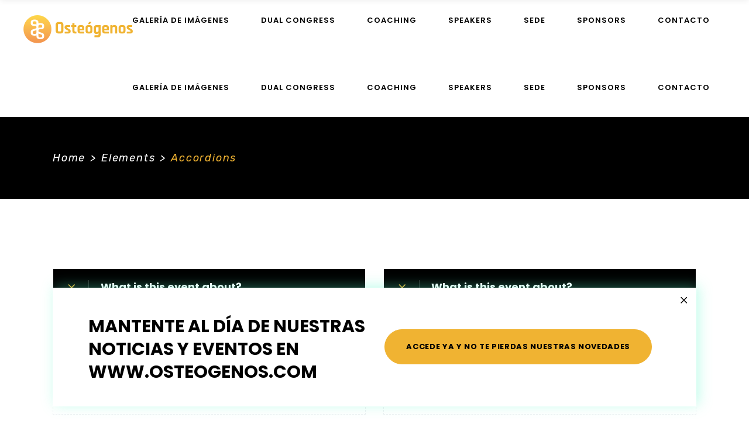

--- FILE ---
content_type: text/html; charset=UTF-8
request_url: https://dualcongress.com/elements/accordions
body_size: 26017
content:
<!DOCTYPE html>
<html lang="es">
<head>
	
		<meta charset="UTF-8"/>
		<link rel="profile" href="http://gmpg.org/xfn/11"/>
		
				<meta name="viewport" content="width=device-width,initial-scale=1,user-scalable=yes">
		<title>Accordions &#8211; Dual Congress</title>
<meta name='robots' content='max-image-preview:large' />
<link rel='dns-prefetch' href='//fonts.googleapis.com' />
<link rel="alternate" type="application/rss+xml" title="Dual Congress &raquo; Feed" href="https://dualcongress.com/feed" />
<link rel="alternate" type="application/rss+xml" title="Dual Congress &raquo; Feed de los comentarios" href="https://dualcongress.com/comments/feed" />
<link rel="alternate" title="oEmbed (JSON)" type="application/json+oembed" href="https://dualcongress.com/wp-json/oembed/1.0/embed?url=https%3A%2F%2Fdualcongress.com%2Felements%2Faccordions" />
<link rel="alternate" title="oEmbed (XML)" type="text/xml+oembed" href="https://dualcongress.com/wp-json/oembed/1.0/embed?url=https%3A%2F%2Fdualcongress.com%2Felements%2Faccordions&#038;format=xml" />
<style id='wp-img-auto-sizes-contain-inline-css' type='text/css'>
img:is([sizes=auto i],[sizes^="auto," i]){contain-intrinsic-size:3000px 1500px}
/*# sourceURL=wp-img-auto-sizes-contain-inline-css */
</style>
<style id='wp-emoji-styles-inline-css' type='text/css'>

	img.wp-smiley, img.emoji {
		display: inline !important;
		border: none !important;
		box-shadow: none !important;
		height: 1em !important;
		width: 1em !important;
		margin: 0 0.07em !important;
		vertical-align: -0.1em !important;
		background: none !important;
		padding: 0 !important;
	}
/*# sourceURL=wp-emoji-styles-inline-css */
</style>
<style id='wp-block-library-inline-css' type='text/css'>
:root{--wp-block-synced-color:#7a00df;--wp-block-synced-color--rgb:122,0,223;--wp-bound-block-color:var(--wp-block-synced-color);--wp-editor-canvas-background:#ddd;--wp-admin-theme-color:#007cba;--wp-admin-theme-color--rgb:0,124,186;--wp-admin-theme-color-darker-10:#006ba1;--wp-admin-theme-color-darker-10--rgb:0,107,160.5;--wp-admin-theme-color-darker-20:#005a87;--wp-admin-theme-color-darker-20--rgb:0,90,135;--wp-admin-border-width-focus:2px}@media (min-resolution:192dpi){:root{--wp-admin-border-width-focus:1.5px}}.wp-element-button{cursor:pointer}:root .has-very-light-gray-background-color{background-color:#eee}:root .has-very-dark-gray-background-color{background-color:#313131}:root .has-very-light-gray-color{color:#eee}:root .has-very-dark-gray-color{color:#313131}:root .has-vivid-green-cyan-to-vivid-cyan-blue-gradient-background{background:linear-gradient(135deg,#00d084,#0693e3)}:root .has-purple-crush-gradient-background{background:linear-gradient(135deg,#34e2e4,#4721fb 50%,#ab1dfe)}:root .has-hazy-dawn-gradient-background{background:linear-gradient(135deg,#faaca8,#dad0ec)}:root .has-subdued-olive-gradient-background{background:linear-gradient(135deg,#fafae1,#67a671)}:root .has-atomic-cream-gradient-background{background:linear-gradient(135deg,#fdd79a,#004a59)}:root .has-nightshade-gradient-background{background:linear-gradient(135deg,#330968,#31cdcf)}:root .has-midnight-gradient-background{background:linear-gradient(135deg,#020381,#2874fc)}:root{--wp--preset--font-size--normal:16px;--wp--preset--font-size--huge:42px}.has-regular-font-size{font-size:1em}.has-larger-font-size{font-size:2.625em}.has-normal-font-size{font-size:var(--wp--preset--font-size--normal)}.has-huge-font-size{font-size:var(--wp--preset--font-size--huge)}.has-text-align-center{text-align:center}.has-text-align-left{text-align:left}.has-text-align-right{text-align:right}.has-fit-text{white-space:nowrap!important}#end-resizable-editor-section{display:none}.aligncenter{clear:both}.items-justified-left{justify-content:flex-start}.items-justified-center{justify-content:center}.items-justified-right{justify-content:flex-end}.items-justified-space-between{justify-content:space-between}.screen-reader-text{border:0;clip-path:inset(50%);height:1px;margin:-1px;overflow:hidden;padding:0;position:absolute;width:1px;word-wrap:normal!important}.screen-reader-text:focus{background-color:#ddd;clip-path:none;color:#444;display:block;font-size:1em;height:auto;left:5px;line-height:normal;padding:15px 23px 14px;text-decoration:none;top:5px;width:auto;z-index:100000}html :where(.has-border-color){border-style:solid}html :where([style*=border-top-color]){border-top-style:solid}html :where([style*=border-right-color]){border-right-style:solid}html :where([style*=border-bottom-color]){border-bottom-style:solid}html :where([style*=border-left-color]){border-left-style:solid}html :where([style*=border-width]){border-style:solid}html :where([style*=border-top-width]){border-top-style:solid}html :where([style*=border-right-width]){border-right-style:solid}html :where([style*=border-bottom-width]){border-bottom-style:solid}html :where([style*=border-left-width]){border-left-style:solid}html :where(img[class*=wp-image-]){height:auto;max-width:100%}:where(figure){margin:0 0 1em}html :where(.is-position-sticky){--wp-admin--admin-bar--position-offset:var(--wp-admin--admin-bar--height,0px)}@media screen and (max-width:600px){html :where(.is-position-sticky){--wp-admin--admin-bar--position-offset:0px}}

/*# sourceURL=wp-block-library-inline-css */
</style><style id='wp-block-heading-inline-css' type='text/css'>
h1:where(.wp-block-heading).has-background,h2:where(.wp-block-heading).has-background,h3:where(.wp-block-heading).has-background,h4:where(.wp-block-heading).has-background,h5:where(.wp-block-heading).has-background,h6:where(.wp-block-heading).has-background{padding:1.25em 2.375em}h1.has-text-align-left[style*=writing-mode]:where([style*=vertical-lr]),h1.has-text-align-right[style*=writing-mode]:where([style*=vertical-rl]),h2.has-text-align-left[style*=writing-mode]:where([style*=vertical-lr]),h2.has-text-align-right[style*=writing-mode]:where([style*=vertical-rl]),h3.has-text-align-left[style*=writing-mode]:where([style*=vertical-lr]),h3.has-text-align-right[style*=writing-mode]:where([style*=vertical-rl]),h4.has-text-align-left[style*=writing-mode]:where([style*=vertical-lr]),h4.has-text-align-right[style*=writing-mode]:where([style*=vertical-rl]),h5.has-text-align-left[style*=writing-mode]:where([style*=vertical-lr]),h5.has-text-align-right[style*=writing-mode]:where([style*=vertical-rl]),h6.has-text-align-left[style*=writing-mode]:where([style*=vertical-lr]),h6.has-text-align-right[style*=writing-mode]:where([style*=vertical-rl]){rotate:180deg}
/*# sourceURL=https://dualcongress.com/wp-includes/blocks/heading/style.min.css */
</style>
<style id='wp-block-social-links-inline-css' type='text/css'>
.wp-block-social-links{background:none;box-sizing:border-box;margin-left:0;padding-left:0;padding-right:0;text-indent:0}.wp-block-social-links .wp-social-link a,.wp-block-social-links .wp-social-link a:hover{border-bottom:0;box-shadow:none;text-decoration:none}.wp-block-social-links .wp-social-link svg{height:1em;width:1em}.wp-block-social-links .wp-social-link span:not(.screen-reader-text){font-size:.65em;margin-left:.5em;margin-right:.5em}.wp-block-social-links.has-small-icon-size{font-size:16px}.wp-block-social-links,.wp-block-social-links.has-normal-icon-size{font-size:24px}.wp-block-social-links.has-large-icon-size{font-size:36px}.wp-block-social-links.has-huge-icon-size{font-size:48px}.wp-block-social-links.aligncenter{display:flex;justify-content:center}.wp-block-social-links.alignright{justify-content:flex-end}.wp-block-social-link{border-radius:9999px;display:block}@media not (prefers-reduced-motion){.wp-block-social-link{transition:transform .1s ease}}.wp-block-social-link{height:auto}.wp-block-social-link a{align-items:center;display:flex;line-height:0}.wp-block-social-link:hover{transform:scale(1.1)}.wp-block-social-links .wp-block-social-link.wp-social-link{display:inline-block;margin:0;padding:0}.wp-block-social-links .wp-block-social-link.wp-social-link .wp-block-social-link-anchor,.wp-block-social-links .wp-block-social-link.wp-social-link .wp-block-social-link-anchor svg,.wp-block-social-links .wp-block-social-link.wp-social-link .wp-block-social-link-anchor:active,.wp-block-social-links .wp-block-social-link.wp-social-link .wp-block-social-link-anchor:hover,.wp-block-social-links .wp-block-social-link.wp-social-link .wp-block-social-link-anchor:visited{color:currentColor;fill:currentColor}:where(.wp-block-social-links:not(.is-style-logos-only)) .wp-social-link{background-color:#f0f0f0;color:#444}:where(.wp-block-social-links:not(.is-style-logos-only)) .wp-social-link-amazon{background-color:#f90;color:#fff}:where(.wp-block-social-links:not(.is-style-logos-only)) .wp-social-link-bandcamp{background-color:#1ea0c3;color:#fff}:where(.wp-block-social-links:not(.is-style-logos-only)) .wp-social-link-behance{background-color:#0757fe;color:#fff}:where(.wp-block-social-links:not(.is-style-logos-only)) .wp-social-link-bluesky{background-color:#0a7aff;color:#fff}:where(.wp-block-social-links:not(.is-style-logos-only)) .wp-social-link-codepen{background-color:#1e1f26;color:#fff}:where(.wp-block-social-links:not(.is-style-logos-only)) .wp-social-link-deviantart{background-color:#02e49b;color:#fff}:where(.wp-block-social-links:not(.is-style-logos-only)) .wp-social-link-discord{background-color:#5865f2;color:#fff}:where(.wp-block-social-links:not(.is-style-logos-only)) .wp-social-link-dribbble{background-color:#e94c89;color:#fff}:where(.wp-block-social-links:not(.is-style-logos-only)) .wp-social-link-dropbox{background-color:#4280ff;color:#fff}:where(.wp-block-social-links:not(.is-style-logos-only)) .wp-social-link-etsy{background-color:#f45800;color:#fff}:where(.wp-block-social-links:not(.is-style-logos-only)) .wp-social-link-facebook{background-color:#0866ff;color:#fff}:where(.wp-block-social-links:not(.is-style-logos-only)) .wp-social-link-fivehundredpx{background-color:#000;color:#fff}:where(.wp-block-social-links:not(.is-style-logos-only)) .wp-social-link-flickr{background-color:#0461dd;color:#fff}:where(.wp-block-social-links:not(.is-style-logos-only)) .wp-social-link-foursquare{background-color:#e65678;color:#fff}:where(.wp-block-social-links:not(.is-style-logos-only)) .wp-social-link-github{background-color:#24292d;color:#fff}:where(.wp-block-social-links:not(.is-style-logos-only)) .wp-social-link-goodreads{background-color:#eceadd;color:#382110}:where(.wp-block-social-links:not(.is-style-logos-only)) .wp-social-link-google{background-color:#ea4434;color:#fff}:where(.wp-block-social-links:not(.is-style-logos-only)) .wp-social-link-gravatar{background-color:#1d4fc4;color:#fff}:where(.wp-block-social-links:not(.is-style-logos-only)) .wp-social-link-instagram{background-color:#f00075;color:#fff}:where(.wp-block-social-links:not(.is-style-logos-only)) .wp-social-link-lastfm{background-color:#e21b24;color:#fff}:where(.wp-block-social-links:not(.is-style-logos-only)) .wp-social-link-linkedin{background-color:#0d66c2;color:#fff}:where(.wp-block-social-links:not(.is-style-logos-only)) .wp-social-link-mastodon{background-color:#3288d4;color:#fff}:where(.wp-block-social-links:not(.is-style-logos-only)) .wp-social-link-medium{background-color:#000;color:#fff}:where(.wp-block-social-links:not(.is-style-logos-only)) .wp-social-link-meetup{background-color:#f6405f;color:#fff}:where(.wp-block-social-links:not(.is-style-logos-only)) .wp-social-link-patreon{background-color:#000;color:#fff}:where(.wp-block-social-links:not(.is-style-logos-only)) .wp-social-link-pinterest{background-color:#e60122;color:#fff}:where(.wp-block-social-links:not(.is-style-logos-only)) .wp-social-link-pocket{background-color:#ef4155;color:#fff}:where(.wp-block-social-links:not(.is-style-logos-only)) .wp-social-link-reddit{background-color:#ff4500;color:#fff}:where(.wp-block-social-links:not(.is-style-logos-only)) .wp-social-link-skype{background-color:#0478d7;color:#fff}:where(.wp-block-social-links:not(.is-style-logos-only)) .wp-social-link-snapchat{background-color:#fefc00;color:#fff;stroke:#000}:where(.wp-block-social-links:not(.is-style-logos-only)) .wp-social-link-soundcloud{background-color:#ff5600;color:#fff}:where(.wp-block-social-links:not(.is-style-logos-only)) .wp-social-link-spotify{background-color:#1bd760;color:#fff}:where(.wp-block-social-links:not(.is-style-logos-only)) .wp-social-link-telegram{background-color:#2aabee;color:#fff}:where(.wp-block-social-links:not(.is-style-logos-only)) .wp-social-link-threads{background-color:#000;color:#fff}:where(.wp-block-social-links:not(.is-style-logos-only)) .wp-social-link-tiktok{background-color:#000;color:#fff}:where(.wp-block-social-links:not(.is-style-logos-only)) .wp-social-link-tumblr{background-color:#011835;color:#fff}:where(.wp-block-social-links:not(.is-style-logos-only)) .wp-social-link-twitch{background-color:#6440a4;color:#fff}:where(.wp-block-social-links:not(.is-style-logos-only)) .wp-social-link-twitter{background-color:#1da1f2;color:#fff}:where(.wp-block-social-links:not(.is-style-logos-only)) .wp-social-link-vimeo{background-color:#1eb7ea;color:#fff}:where(.wp-block-social-links:not(.is-style-logos-only)) .wp-social-link-vk{background-color:#4680c2;color:#fff}:where(.wp-block-social-links:not(.is-style-logos-only)) .wp-social-link-wordpress{background-color:#3499cd;color:#fff}:where(.wp-block-social-links:not(.is-style-logos-only)) .wp-social-link-whatsapp{background-color:#25d366;color:#fff}:where(.wp-block-social-links:not(.is-style-logos-only)) .wp-social-link-x{background-color:#000;color:#fff}:where(.wp-block-social-links:not(.is-style-logos-only)) .wp-social-link-yelp{background-color:#d32422;color:#fff}:where(.wp-block-social-links:not(.is-style-logos-only)) .wp-social-link-youtube{background-color:red;color:#fff}:where(.wp-block-social-links.is-style-logos-only) .wp-social-link{background:none}:where(.wp-block-social-links.is-style-logos-only) .wp-social-link svg{height:1.25em;width:1.25em}:where(.wp-block-social-links.is-style-logos-only) .wp-social-link-amazon{color:#f90}:where(.wp-block-social-links.is-style-logos-only) .wp-social-link-bandcamp{color:#1ea0c3}:where(.wp-block-social-links.is-style-logos-only) .wp-social-link-behance{color:#0757fe}:where(.wp-block-social-links.is-style-logos-only) .wp-social-link-bluesky{color:#0a7aff}:where(.wp-block-social-links.is-style-logos-only) .wp-social-link-codepen{color:#1e1f26}:where(.wp-block-social-links.is-style-logos-only) .wp-social-link-deviantart{color:#02e49b}:where(.wp-block-social-links.is-style-logos-only) .wp-social-link-discord{color:#5865f2}:where(.wp-block-social-links.is-style-logos-only) .wp-social-link-dribbble{color:#e94c89}:where(.wp-block-social-links.is-style-logos-only) .wp-social-link-dropbox{color:#4280ff}:where(.wp-block-social-links.is-style-logos-only) .wp-social-link-etsy{color:#f45800}:where(.wp-block-social-links.is-style-logos-only) .wp-social-link-facebook{color:#0866ff}:where(.wp-block-social-links.is-style-logos-only) .wp-social-link-fivehundredpx{color:#000}:where(.wp-block-social-links.is-style-logos-only) .wp-social-link-flickr{color:#0461dd}:where(.wp-block-social-links.is-style-logos-only) .wp-social-link-foursquare{color:#e65678}:where(.wp-block-social-links.is-style-logos-only) .wp-social-link-github{color:#24292d}:where(.wp-block-social-links.is-style-logos-only) .wp-social-link-goodreads{color:#382110}:where(.wp-block-social-links.is-style-logos-only) .wp-social-link-google{color:#ea4434}:where(.wp-block-social-links.is-style-logos-only) .wp-social-link-gravatar{color:#1d4fc4}:where(.wp-block-social-links.is-style-logos-only) .wp-social-link-instagram{color:#f00075}:where(.wp-block-social-links.is-style-logos-only) .wp-social-link-lastfm{color:#e21b24}:where(.wp-block-social-links.is-style-logos-only) .wp-social-link-linkedin{color:#0d66c2}:where(.wp-block-social-links.is-style-logos-only) .wp-social-link-mastodon{color:#3288d4}:where(.wp-block-social-links.is-style-logos-only) .wp-social-link-medium{color:#000}:where(.wp-block-social-links.is-style-logos-only) .wp-social-link-meetup{color:#f6405f}:where(.wp-block-social-links.is-style-logos-only) .wp-social-link-patreon{color:#000}:where(.wp-block-social-links.is-style-logos-only) .wp-social-link-pinterest{color:#e60122}:where(.wp-block-social-links.is-style-logos-only) .wp-social-link-pocket{color:#ef4155}:where(.wp-block-social-links.is-style-logos-only) .wp-social-link-reddit{color:#ff4500}:where(.wp-block-social-links.is-style-logos-only) .wp-social-link-skype{color:#0478d7}:where(.wp-block-social-links.is-style-logos-only) .wp-social-link-snapchat{color:#fff;stroke:#000}:where(.wp-block-social-links.is-style-logos-only) .wp-social-link-soundcloud{color:#ff5600}:where(.wp-block-social-links.is-style-logos-only) .wp-social-link-spotify{color:#1bd760}:where(.wp-block-social-links.is-style-logos-only) .wp-social-link-telegram{color:#2aabee}:where(.wp-block-social-links.is-style-logos-only) .wp-social-link-threads{color:#000}:where(.wp-block-social-links.is-style-logos-only) .wp-social-link-tiktok{color:#000}:where(.wp-block-social-links.is-style-logos-only) .wp-social-link-tumblr{color:#011835}:where(.wp-block-social-links.is-style-logos-only) .wp-social-link-twitch{color:#6440a4}:where(.wp-block-social-links.is-style-logos-only) .wp-social-link-twitter{color:#1da1f2}:where(.wp-block-social-links.is-style-logos-only) .wp-social-link-vimeo{color:#1eb7ea}:where(.wp-block-social-links.is-style-logos-only) .wp-social-link-vk{color:#4680c2}:where(.wp-block-social-links.is-style-logos-only) .wp-social-link-whatsapp{color:#25d366}:where(.wp-block-social-links.is-style-logos-only) .wp-social-link-wordpress{color:#3499cd}:where(.wp-block-social-links.is-style-logos-only) .wp-social-link-x{color:#000}:where(.wp-block-social-links.is-style-logos-only) .wp-social-link-yelp{color:#d32422}:where(.wp-block-social-links.is-style-logos-only) .wp-social-link-youtube{color:red}.wp-block-social-links.is-style-pill-shape .wp-social-link{width:auto}:root :where(.wp-block-social-links .wp-social-link a){padding:.25em}:root :where(.wp-block-social-links.is-style-logos-only .wp-social-link a){padding:0}:root :where(.wp-block-social-links.is-style-pill-shape .wp-social-link a){padding-left:.6666666667em;padding-right:.6666666667em}.wp-block-social-links:not(.has-icon-color):not(.has-icon-background-color) .wp-social-link-snapchat .wp-block-social-link-label{color:#000}
/*# sourceURL=https://dualcongress.com/wp-includes/blocks/social-links/style.min.css */
</style>
<link rel='stylesheet' id='wc-blocks-style-css' href='https://dualcongress.com/wp-content/plugins/woocommerce/assets/client/blocks/wc-blocks.css?ver=wc-10.4.3' type='text/css' media='all' />
<style id='global-styles-inline-css' type='text/css'>
:root{--wp--preset--aspect-ratio--square: 1;--wp--preset--aspect-ratio--4-3: 4/3;--wp--preset--aspect-ratio--3-4: 3/4;--wp--preset--aspect-ratio--3-2: 3/2;--wp--preset--aspect-ratio--2-3: 2/3;--wp--preset--aspect-ratio--16-9: 16/9;--wp--preset--aspect-ratio--9-16: 9/16;--wp--preset--color--black: #000000;--wp--preset--color--cyan-bluish-gray: #abb8c3;--wp--preset--color--white: #ffffff;--wp--preset--color--pale-pink: #f78da7;--wp--preset--color--vivid-red: #cf2e2e;--wp--preset--color--luminous-vivid-orange: #ff6900;--wp--preset--color--luminous-vivid-amber: #fcb900;--wp--preset--color--light-green-cyan: #7bdcb5;--wp--preset--color--vivid-green-cyan: #00d084;--wp--preset--color--pale-cyan-blue: #8ed1fc;--wp--preset--color--vivid-cyan-blue: #0693e3;--wp--preset--color--vivid-purple: #9b51e0;--wp--preset--gradient--vivid-cyan-blue-to-vivid-purple: linear-gradient(135deg,rgb(6,147,227) 0%,rgb(155,81,224) 100%);--wp--preset--gradient--light-green-cyan-to-vivid-green-cyan: linear-gradient(135deg,rgb(122,220,180) 0%,rgb(0,208,130) 100%);--wp--preset--gradient--luminous-vivid-amber-to-luminous-vivid-orange: linear-gradient(135deg,rgb(252,185,0) 0%,rgb(255,105,0) 100%);--wp--preset--gradient--luminous-vivid-orange-to-vivid-red: linear-gradient(135deg,rgb(255,105,0) 0%,rgb(207,46,46) 100%);--wp--preset--gradient--very-light-gray-to-cyan-bluish-gray: linear-gradient(135deg,rgb(238,238,238) 0%,rgb(169,184,195) 100%);--wp--preset--gradient--cool-to-warm-spectrum: linear-gradient(135deg,rgb(74,234,220) 0%,rgb(151,120,209) 20%,rgb(207,42,186) 40%,rgb(238,44,130) 60%,rgb(251,105,98) 80%,rgb(254,248,76) 100%);--wp--preset--gradient--blush-light-purple: linear-gradient(135deg,rgb(255,206,236) 0%,rgb(152,150,240) 100%);--wp--preset--gradient--blush-bordeaux: linear-gradient(135deg,rgb(254,205,165) 0%,rgb(254,45,45) 50%,rgb(107,0,62) 100%);--wp--preset--gradient--luminous-dusk: linear-gradient(135deg,rgb(255,203,112) 0%,rgb(199,81,192) 50%,rgb(65,88,208) 100%);--wp--preset--gradient--pale-ocean: linear-gradient(135deg,rgb(255,245,203) 0%,rgb(182,227,212) 50%,rgb(51,167,181) 100%);--wp--preset--gradient--electric-grass: linear-gradient(135deg,rgb(202,248,128) 0%,rgb(113,206,126) 100%);--wp--preset--gradient--midnight: linear-gradient(135deg,rgb(2,3,129) 0%,rgb(40,116,252) 100%);--wp--preset--font-size--small: 13px;--wp--preset--font-size--medium: 20px;--wp--preset--font-size--large: 36px;--wp--preset--font-size--x-large: 42px;--wp--preset--spacing--20: 0.44rem;--wp--preset--spacing--30: 0.67rem;--wp--preset--spacing--40: 1rem;--wp--preset--spacing--50: 1.5rem;--wp--preset--spacing--60: 2.25rem;--wp--preset--spacing--70: 3.38rem;--wp--preset--spacing--80: 5.06rem;--wp--preset--shadow--natural: 6px 6px 9px rgba(0, 0, 0, 0.2);--wp--preset--shadow--deep: 12px 12px 50px rgba(0, 0, 0, 0.4);--wp--preset--shadow--sharp: 6px 6px 0px rgba(0, 0, 0, 0.2);--wp--preset--shadow--outlined: 6px 6px 0px -3px rgb(255, 255, 255), 6px 6px rgb(0, 0, 0);--wp--preset--shadow--crisp: 6px 6px 0px rgb(0, 0, 0);}:where(.is-layout-flex){gap: 0.5em;}:where(.is-layout-grid){gap: 0.5em;}body .is-layout-flex{display: flex;}.is-layout-flex{flex-wrap: wrap;align-items: center;}.is-layout-flex > :is(*, div){margin: 0;}body .is-layout-grid{display: grid;}.is-layout-grid > :is(*, div){margin: 0;}:where(.wp-block-columns.is-layout-flex){gap: 2em;}:where(.wp-block-columns.is-layout-grid){gap: 2em;}:where(.wp-block-post-template.is-layout-flex){gap: 1.25em;}:where(.wp-block-post-template.is-layout-grid){gap: 1.25em;}.has-black-color{color: var(--wp--preset--color--black) !important;}.has-cyan-bluish-gray-color{color: var(--wp--preset--color--cyan-bluish-gray) !important;}.has-white-color{color: var(--wp--preset--color--white) !important;}.has-pale-pink-color{color: var(--wp--preset--color--pale-pink) !important;}.has-vivid-red-color{color: var(--wp--preset--color--vivid-red) !important;}.has-luminous-vivid-orange-color{color: var(--wp--preset--color--luminous-vivid-orange) !important;}.has-luminous-vivid-amber-color{color: var(--wp--preset--color--luminous-vivid-amber) !important;}.has-light-green-cyan-color{color: var(--wp--preset--color--light-green-cyan) !important;}.has-vivid-green-cyan-color{color: var(--wp--preset--color--vivid-green-cyan) !important;}.has-pale-cyan-blue-color{color: var(--wp--preset--color--pale-cyan-blue) !important;}.has-vivid-cyan-blue-color{color: var(--wp--preset--color--vivid-cyan-blue) !important;}.has-vivid-purple-color{color: var(--wp--preset--color--vivid-purple) !important;}.has-black-background-color{background-color: var(--wp--preset--color--black) !important;}.has-cyan-bluish-gray-background-color{background-color: var(--wp--preset--color--cyan-bluish-gray) !important;}.has-white-background-color{background-color: var(--wp--preset--color--white) !important;}.has-pale-pink-background-color{background-color: var(--wp--preset--color--pale-pink) !important;}.has-vivid-red-background-color{background-color: var(--wp--preset--color--vivid-red) !important;}.has-luminous-vivid-orange-background-color{background-color: var(--wp--preset--color--luminous-vivid-orange) !important;}.has-luminous-vivid-amber-background-color{background-color: var(--wp--preset--color--luminous-vivid-amber) !important;}.has-light-green-cyan-background-color{background-color: var(--wp--preset--color--light-green-cyan) !important;}.has-vivid-green-cyan-background-color{background-color: var(--wp--preset--color--vivid-green-cyan) !important;}.has-pale-cyan-blue-background-color{background-color: var(--wp--preset--color--pale-cyan-blue) !important;}.has-vivid-cyan-blue-background-color{background-color: var(--wp--preset--color--vivid-cyan-blue) !important;}.has-vivid-purple-background-color{background-color: var(--wp--preset--color--vivid-purple) !important;}.has-black-border-color{border-color: var(--wp--preset--color--black) !important;}.has-cyan-bluish-gray-border-color{border-color: var(--wp--preset--color--cyan-bluish-gray) !important;}.has-white-border-color{border-color: var(--wp--preset--color--white) !important;}.has-pale-pink-border-color{border-color: var(--wp--preset--color--pale-pink) !important;}.has-vivid-red-border-color{border-color: var(--wp--preset--color--vivid-red) !important;}.has-luminous-vivid-orange-border-color{border-color: var(--wp--preset--color--luminous-vivid-orange) !important;}.has-luminous-vivid-amber-border-color{border-color: var(--wp--preset--color--luminous-vivid-amber) !important;}.has-light-green-cyan-border-color{border-color: var(--wp--preset--color--light-green-cyan) !important;}.has-vivid-green-cyan-border-color{border-color: var(--wp--preset--color--vivid-green-cyan) !important;}.has-pale-cyan-blue-border-color{border-color: var(--wp--preset--color--pale-cyan-blue) !important;}.has-vivid-cyan-blue-border-color{border-color: var(--wp--preset--color--vivid-cyan-blue) !important;}.has-vivid-purple-border-color{border-color: var(--wp--preset--color--vivid-purple) !important;}.has-vivid-cyan-blue-to-vivid-purple-gradient-background{background: var(--wp--preset--gradient--vivid-cyan-blue-to-vivid-purple) !important;}.has-light-green-cyan-to-vivid-green-cyan-gradient-background{background: var(--wp--preset--gradient--light-green-cyan-to-vivid-green-cyan) !important;}.has-luminous-vivid-amber-to-luminous-vivid-orange-gradient-background{background: var(--wp--preset--gradient--luminous-vivid-amber-to-luminous-vivid-orange) !important;}.has-luminous-vivid-orange-to-vivid-red-gradient-background{background: var(--wp--preset--gradient--luminous-vivid-orange-to-vivid-red) !important;}.has-very-light-gray-to-cyan-bluish-gray-gradient-background{background: var(--wp--preset--gradient--very-light-gray-to-cyan-bluish-gray) !important;}.has-cool-to-warm-spectrum-gradient-background{background: var(--wp--preset--gradient--cool-to-warm-spectrum) !important;}.has-blush-light-purple-gradient-background{background: var(--wp--preset--gradient--blush-light-purple) !important;}.has-blush-bordeaux-gradient-background{background: var(--wp--preset--gradient--blush-bordeaux) !important;}.has-luminous-dusk-gradient-background{background: var(--wp--preset--gradient--luminous-dusk) !important;}.has-pale-ocean-gradient-background{background: var(--wp--preset--gradient--pale-ocean) !important;}.has-electric-grass-gradient-background{background: var(--wp--preset--gradient--electric-grass) !important;}.has-midnight-gradient-background{background: var(--wp--preset--gradient--midnight) !important;}.has-small-font-size{font-size: var(--wp--preset--font-size--small) !important;}.has-medium-font-size{font-size: var(--wp--preset--font-size--medium) !important;}.has-large-font-size{font-size: var(--wp--preset--font-size--large) !important;}.has-x-large-font-size{font-size: var(--wp--preset--font-size--x-large) !important;}
/*# sourceURL=global-styles-inline-css */
</style>

<style id='classic-theme-styles-inline-css' type='text/css'>
/*! This file is auto-generated */
.wp-block-button__link{color:#fff;background-color:#32373c;border-radius:9999px;box-shadow:none;text-decoration:none;padding:calc(.667em + 2px) calc(1.333em + 2px);font-size:1.125em}.wp-block-file__button{background:#32373c;color:#fff;text-decoration:none}
/*# sourceURL=/wp-includes/css/classic-themes.min.css */
</style>
<link rel='stylesheet' id='contact-form-7-css' href='https://dualcongress.com/wp-content/plugins/contact-form-7/includes/css/styles.css?ver=6.1.4' type='text/css' media='all' />
<link rel='stylesheet' id='timetable_sf_style-css' href='https://dualcongress.com/wp-content/plugins/timetable/style/superfish.css?ver=6.9' type='text/css' media='all' />
<link rel='stylesheet' id='timetable_gtip2_style-css' href='https://dualcongress.com/wp-content/plugins/timetable/style/jquery.qtip.css?ver=6.9' type='text/css' media='all' />
<link rel='stylesheet' id='timetable_style-css' href='https://dualcongress.com/wp-content/plugins/timetable/style/style.css?ver=6.9' type='text/css' media='all' />
<link rel='stylesheet' id='timetable_event_template-css' href='https://dualcongress.com/wp-content/plugins/timetable/style/event_template.css?ver=6.9' type='text/css' media='all' />
<link rel='stylesheet' id='timetable_responsive_style-css' href='https://dualcongress.com/wp-content/plugins/timetable/style/responsive.css?ver=6.9' type='text/css' media='all' />
<link rel='stylesheet' id='timetable_font_lato-css' href='//fonts.googleapis.com/css?family=Lato%3A400%2C700&#038;ver=6.9' type='text/css' media='all' />
<style id='woocommerce-inline-inline-css' type='text/css'>
.woocommerce form .form-row .required { visibility: visible; }
/*# sourceURL=woocommerce-inline-inline-css */
</style>
<link rel='stylesheet' id='wellexpo-select-default-style-css' href='https://dualcongress.com/wp-content/themes/wellexpo/style.css?ver=6.9' type='text/css' media='all' />
<link rel='stylesheet' id='wellexpo-select-modules-css' href='https://dualcongress.com/wp-content/themes/wellexpo/assets/css/modules.min.css?ver=6.9' type='text/css' media='all' />
<link rel='stylesheet' id='qodef-dripicons-css' href='https://dualcongress.com/wp-content/themes/wellexpo/framework/lib/icons-pack/dripicons/dripicons.css?ver=6.9' type='text/css' media='all' />
<link rel='stylesheet' id='qodef-font_elegant-css' href='https://dualcongress.com/wp-content/themes/wellexpo/framework/lib/icons-pack/elegant-icons/style.min.css?ver=6.9' type='text/css' media='all' />
<link rel='stylesheet' id='qodef-font_awesome-css' href='https://dualcongress.com/wp-content/themes/wellexpo/framework/lib/icons-pack/font-awesome/css/fontawesome-all.min.css?ver=6.9' type='text/css' media='all' />
<link rel='stylesheet' id='qodef-ion_icons-css' href='https://dualcongress.com/wp-content/themes/wellexpo/framework/lib/icons-pack/ion-icons/css/ionicons.min.css?ver=6.9' type='text/css' media='all' />
<link rel='stylesheet' id='qodef-linea_icons-css' href='https://dualcongress.com/wp-content/themes/wellexpo/framework/lib/icons-pack/linea-icons/style.css?ver=6.9' type='text/css' media='all' />
<link rel='stylesheet' id='qodef-linear_icons-css' href='https://dualcongress.com/wp-content/themes/wellexpo/framework/lib/icons-pack/linear-icons/style.css?ver=6.9' type='text/css' media='all' />
<link rel='stylesheet' id='qodef-simple_line_icons-css' href='https://dualcongress.com/wp-content/themes/wellexpo/framework/lib/icons-pack/simple-line-icons/simple-line-icons.css?ver=6.9' type='text/css' media='all' />
<link rel='stylesheet' id='mediaelement-css' href='https://dualcongress.com/wp-includes/js/mediaelement/mediaelementplayer-legacy.min.css?ver=4.2.17' type='text/css' media='all' />
<link rel='stylesheet' id='wp-mediaelement-css' href='https://dualcongress.com/wp-includes/js/mediaelement/wp-mediaelement.min.css?ver=6.9' type='text/css' media='all' />
<link rel='stylesheet' id='wellexpo-select-woo-css' href='https://dualcongress.com/wp-content/themes/wellexpo/assets/css/woocommerce.min.css?ver=6.9' type='text/css' media='all' />
<style id='wellexpo-select-woo-inline-css' type='text/css'>
.page-id-1512 .qodef-content .qodef-content-inner > .qodef-container > .qodef-container-inner, .page-id-1512 .qodef-content .qodef-content-inner > .qodef-full-width > .qodef-full-width-inner { padding: 0 0 0 0;}@media only screen and (max-width: 1024px) {.page-id-1512 .qodef-content .qodef-content-inner > .qodef-container > .qodef-container-inner, .page-id-1512 .qodef-content .qodef-content-inner > .qodef-full-width > .qodef-full-width-inner { padding: 0 0 0 0;}}.page-id-1512 .qodef-content .qodef-content-inner > .qodef-container > .qodef-container-inner, .page-id-1512 .qodef-content .qodef-content-inner > .qodef-full-width > .qodef-full-width-inner { padding: 0 0 0 0;}@media only screen and (max-width: 1024px) {.page-id-1512 .qodef-content .qodef-content-inner > .qodef-container > .qodef-container-inner, .page-id-1512 .qodef-content .qodef-content-inner > .qodef-full-width > .qodef-full-width-inner { padding: 0 0 0 0;}}
/*# sourceURL=wellexpo-select-woo-inline-css */
</style>
<link rel='stylesheet' id='wellexpo-select-woo-responsive-css' href='https://dualcongress.com/wp-content/themes/wellexpo/assets/css/woocommerce-responsive.min.css?ver=6.9' type='text/css' media='all' />
<link rel='stylesheet' id='wellexpo-select-style-dynamic-css' href='https://dualcongress.com/wp-content/themes/wellexpo/assets/css/style_dynamic.css?ver=1710854936' type='text/css' media='all' />
<link rel='stylesheet' id='wellexpo-select-modules-responsive-css' href='https://dualcongress.com/wp-content/themes/wellexpo/assets/css/modules-responsive.min.css?ver=6.9' type='text/css' media='all' />
<link rel='stylesheet' id='wellexpo-select-style-dynamic-responsive-css' href='https://dualcongress.com/wp-content/themes/wellexpo/assets/css/style_dynamic_responsive.css?ver=1710854936' type='text/css' media='all' />
<link rel='stylesheet' id='wellexpo-select-google-fonts-css' href='https://fonts.googleapis.com/css?family=Poppins%3A300%2C400%2C400italic%2C600%2C700%7CRubik%3A300%2C400%2C400italic%2C600%2C700&#038;subset=latin-ext&#038;ver=1.0.0' type='text/css' media='all' />
<link rel='stylesheet' id='wellexpo-core-dashboard-style-css' href='https://dualcongress.com/wp-content/plugins/wellexpo-core/core-dashboard/assets/css/core-dashboard.min.css?ver=6.9' type='text/css' media='all' />
<link rel='stylesheet' id='js_composer_front-css' href='https://dualcongress.com/wp-content/plugins/js_composer/assets/css/js_composer.min.css?ver=7.9' type='text/css' media='all' />
<link rel='stylesheet' id='moove_gdpr_frontend-css' href='https://dualcongress.com/wp-content/plugins/gdpr-cookie-compliance/dist/styles/gdpr-main.css?ver=5.0.9' type='text/css' media='all' />
<style id='moove_gdpr_frontend-inline-css' type='text/css'>
#moove_gdpr_cookie_modal,#moove_gdpr_cookie_info_bar,.gdpr_cookie_settings_shortcode_content{font-family:&#039;Nunito&#039;,sans-serif}#moove_gdpr_save_popup_settings_button{background-color:#373737;color:#fff}#moove_gdpr_save_popup_settings_button:hover{background-color:#000}#moove_gdpr_cookie_info_bar .moove-gdpr-info-bar-container .moove-gdpr-info-bar-content a.mgbutton,#moove_gdpr_cookie_info_bar .moove-gdpr-info-bar-container .moove-gdpr-info-bar-content button.mgbutton{background-color:#0C4DA2}#moove_gdpr_cookie_modal .moove-gdpr-modal-content .moove-gdpr-modal-footer-content .moove-gdpr-button-holder a.mgbutton,#moove_gdpr_cookie_modal .moove-gdpr-modal-content .moove-gdpr-modal-footer-content .moove-gdpr-button-holder button.mgbutton,.gdpr_cookie_settings_shortcode_content .gdpr-shr-button.button-green{background-color:#0C4DA2;border-color:#0C4DA2}#moove_gdpr_cookie_modal .moove-gdpr-modal-content .moove-gdpr-modal-footer-content .moove-gdpr-button-holder a.mgbutton:hover,#moove_gdpr_cookie_modal .moove-gdpr-modal-content .moove-gdpr-modal-footer-content .moove-gdpr-button-holder button.mgbutton:hover,.gdpr_cookie_settings_shortcode_content .gdpr-shr-button.button-green:hover{background-color:#fff;color:#0C4DA2}#moove_gdpr_cookie_modal .moove-gdpr-modal-content .moove-gdpr-modal-close i,#moove_gdpr_cookie_modal .moove-gdpr-modal-content .moove-gdpr-modal-close span.gdpr-icon{background-color:#0C4DA2;border:1px solid #0C4DA2}#moove_gdpr_cookie_info_bar span.moove-gdpr-infobar-allow-all.focus-g,#moove_gdpr_cookie_info_bar span.moove-gdpr-infobar-allow-all:focus,#moove_gdpr_cookie_info_bar button.moove-gdpr-infobar-allow-all.focus-g,#moove_gdpr_cookie_info_bar button.moove-gdpr-infobar-allow-all:focus,#moove_gdpr_cookie_info_bar span.moove-gdpr-infobar-reject-btn.focus-g,#moove_gdpr_cookie_info_bar span.moove-gdpr-infobar-reject-btn:focus,#moove_gdpr_cookie_info_bar button.moove-gdpr-infobar-reject-btn.focus-g,#moove_gdpr_cookie_info_bar button.moove-gdpr-infobar-reject-btn:focus,#moove_gdpr_cookie_info_bar span.change-settings-button.focus-g,#moove_gdpr_cookie_info_bar span.change-settings-button:focus,#moove_gdpr_cookie_info_bar button.change-settings-button.focus-g,#moove_gdpr_cookie_info_bar button.change-settings-button:focus{-webkit-box-shadow:0 0 1px 3px #0C4DA2;-moz-box-shadow:0 0 1px 3px #0C4DA2;box-shadow:0 0 1px 3px #0C4DA2}#moove_gdpr_cookie_modal .moove-gdpr-modal-content .moove-gdpr-modal-close i:hover,#moove_gdpr_cookie_modal .moove-gdpr-modal-content .moove-gdpr-modal-close span.gdpr-icon:hover,#moove_gdpr_cookie_info_bar span[data-href]>u.change-settings-button{color:#0C4DA2}#moove_gdpr_cookie_modal .moove-gdpr-modal-content .moove-gdpr-modal-left-content #moove-gdpr-menu li.menu-item-selected a span.gdpr-icon,#moove_gdpr_cookie_modal .moove-gdpr-modal-content .moove-gdpr-modal-left-content #moove-gdpr-menu li.menu-item-selected button span.gdpr-icon{color:inherit}#moove_gdpr_cookie_modal .moove-gdpr-modal-content .moove-gdpr-modal-left-content #moove-gdpr-menu li a span.gdpr-icon,#moove_gdpr_cookie_modal .moove-gdpr-modal-content .moove-gdpr-modal-left-content #moove-gdpr-menu li button span.gdpr-icon{color:inherit}#moove_gdpr_cookie_modal .gdpr-acc-link{line-height:0;font-size:0;color:transparent;position:absolute}#moove_gdpr_cookie_modal .moove-gdpr-modal-content .moove-gdpr-modal-close:hover i,#moove_gdpr_cookie_modal .moove-gdpr-modal-content .moove-gdpr-modal-left-content #moove-gdpr-menu li a,#moove_gdpr_cookie_modal .moove-gdpr-modal-content .moove-gdpr-modal-left-content #moove-gdpr-menu li button,#moove_gdpr_cookie_modal .moove-gdpr-modal-content .moove-gdpr-modal-left-content #moove-gdpr-menu li button i,#moove_gdpr_cookie_modal .moove-gdpr-modal-content .moove-gdpr-modal-left-content #moove-gdpr-menu li a i,#moove_gdpr_cookie_modal .moove-gdpr-modal-content .moove-gdpr-tab-main .moove-gdpr-tab-main-content a:hover,#moove_gdpr_cookie_info_bar.moove-gdpr-dark-scheme .moove-gdpr-info-bar-container .moove-gdpr-info-bar-content a.mgbutton:hover,#moove_gdpr_cookie_info_bar.moove-gdpr-dark-scheme .moove-gdpr-info-bar-container .moove-gdpr-info-bar-content button.mgbutton:hover,#moove_gdpr_cookie_info_bar.moove-gdpr-dark-scheme .moove-gdpr-info-bar-container .moove-gdpr-info-bar-content a:hover,#moove_gdpr_cookie_info_bar.moove-gdpr-dark-scheme .moove-gdpr-info-bar-container .moove-gdpr-info-bar-content button:hover,#moove_gdpr_cookie_info_bar.moove-gdpr-dark-scheme .moove-gdpr-info-bar-container .moove-gdpr-info-bar-content span.change-settings-button:hover,#moove_gdpr_cookie_info_bar.moove-gdpr-dark-scheme .moove-gdpr-info-bar-container .moove-gdpr-info-bar-content button.change-settings-button:hover,#moove_gdpr_cookie_info_bar.moove-gdpr-dark-scheme .moove-gdpr-info-bar-container .moove-gdpr-info-bar-content u.change-settings-button:hover,#moove_gdpr_cookie_info_bar span[data-href]>u.change-settings-button,#moove_gdpr_cookie_info_bar.moove-gdpr-dark-scheme .moove-gdpr-info-bar-container .moove-gdpr-info-bar-content a.mgbutton.focus-g,#moove_gdpr_cookie_info_bar.moove-gdpr-dark-scheme .moove-gdpr-info-bar-container .moove-gdpr-info-bar-content button.mgbutton.focus-g,#moove_gdpr_cookie_info_bar.moove-gdpr-dark-scheme .moove-gdpr-info-bar-container .moove-gdpr-info-bar-content a.focus-g,#moove_gdpr_cookie_info_bar.moove-gdpr-dark-scheme .moove-gdpr-info-bar-container .moove-gdpr-info-bar-content button.focus-g,#moove_gdpr_cookie_info_bar.moove-gdpr-dark-scheme .moove-gdpr-info-bar-container .moove-gdpr-info-bar-content a.mgbutton:focus,#moove_gdpr_cookie_info_bar.moove-gdpr-dark-scheme .moove-gdpr-info-bar-container .moove-gdpr-info-bar-content button.mgbutton:focus,#moove_gdpr_cookie_info_bar.moove-gdpr-dark-scheme .moove-gdpr-info-bar-container .moove-gdpr-info-bar-content a:focus,#moove_gdpr_cookie_info_bar.moove-gdpr-dark-scheme .moove-gdpr-info-bar-container .moove-gdpr-info-bar-content button:focus,#moove_gdpr_cookie_info_bar.moove-gdpr-dark-scheme .moove-gdpr-info-bar-container .moove-gdpr-info-bar-content span.change-settings-button.focus-g,span.change-settings-button:focus,button.change-settings-button.focus-g,button.change-settings-button:focus,#moove_gdpr_cookie_info_bar.moove-gdpr-dark-scheme .moove-gdpr-info-bar-container .moove-gdpr-info-bar-content u.change-settings-button.focus-g,#moove_gdpr_cookie_info_bar.moove-gdpr-dark-scheme .moove-gdpr-info-bar-container .moove-gdpr-info-bar-content u.change-settings-button:focus{color:#0C4DA2}#moove_gdpr_cookie_modal .moove-gdpr-branding.focus-g span,#moove_gdpr_cookie_modal .moove-gdpr-modal-content .moove-gdpr-tab-main a.focus-g,#moove_gdpr_cookie_modal .moove-gdpr-modal-content .moove-gdpr-tab-main .gdpr-cd-details-toggle.focus-g{color:#0C4DA2}#moove_gdpr_cookie_modal.gdpr_lightbox-hide{display:none}
/*# sourceURL=moove_gdpr_frontend-inline-css */
</style>
<script type="text/javascript" src="https://dualcongress.com/wp-includes/js/jquery/jquery.min.js?ver=3.7.1" id="jquery-core-js"></script>
<script type="text/javascript" src="https://dualcongress.com/wp-includes/js/jquery/jquery-migrate.min.js?ver=3.4.1" id="jquery-migrate-js"></script>
<script type="text/javascript" src="https://dualcongress.com/wp-content/plugins/woocommerce/assets/js/jquery-blockui/jquery.blockUI.min.js?ver=2.7.0-wc.10.4.3" id="wc-jquery-blockui-js" data-wp-strategy="defer"></script>
<script type="text/javascript" id="wc-add-to-cart-js-extra">
/* <![CDATA[ */
var wc_add_to_cart_params = {"ajax_url":"/wp-admin/admin-ajax.php","wc_ajax_url":"/?wc-ajax=%%endpoint%%","i18n_view_cart":"Ver carrito","cart_url":"https://dualcongress.com/?page_id=17","is_cart":"","cart_redirect_after_add":"no"};
//# sourceURL=wc-add-to-cart-js-extra
/* ]]> */
</script>
<script type="text/javascript" src="https://dualcongress.com/wp-content/plugins/woocommerce/assets/js/frontend/add-to-cart.min.js?ver=10.4.3" id="wc-add-to-cart-js" data-wp-strategy="defer"></script>
<script type="text/javascript" src="https://dualcongress.com/wp-content/plugins/woocommerce/assets/js/js-cookie/js.cookie.min.js?ver=2.1.4-wc.10.4.3" id="wc-js-cookie-js" defer="defer" data-wp-strategy="defer"></script>
<script type="text/javascript" id="woocommerce-js-extra">
/* <![CDATA[ */
var woocommerce_params = {"ajax_url":"/wp-admin/admin-ajax.php","wc_ajax_url":"/?wc-ajax=%%endpoint%%","i18n_password_show":"Mostrar contrase\u00f1a","i18n_password_hide":"Ocultar contrase\u00f1a"};
//# sourceURL=woocommerce-js-extra
/* ]]> */
</script>
<script type="text/javascript" src="https://dualcongress.com/wp-content/plugins/woocommerce/assets/js/frontend/woocommerce.min.js?ver=10.4.3" id="woocommerce-js" defer="defer" data-wp-strategy="defer"></script>
<script type="text/javascript" src="https://dualcongress.com/wp-content/plugins/js_composer/assets/js/vendors/woocommerce-add-to-cart.js?ver=7.9" id="vc_woocommerce-add-to-cart-js-js"></script>
<script type="text/javascript" id="WCPAY_ASSETS-js-extra">
/* <![CDATA[ */
var wcpayAssets = {"url":"https://dualcongress.com/wp-content/plugins/woocommerce-payments/dist/"};
//# sourceURL=WCPAY_ASSETS-js-extra
/* ]]> */
</script>
<script type="text/javascript" src="https://dualcongress.com/wp-content/plugins/woocommerce/assets/js/select2/select2.full.min.js?ver=4.0.3-wc.10.4.3" id="wc-select2-js" defer="defer" data-wp-strategy="defer"></script>
<script></script><link rel="https://api.w.org/" href="https://dualcongress.com/wp-json/" /><link rel="alternate" title="JSON" type="application/json" href="https://dualcongress.com/wp-json/wp/v2/pages/1512" /><link rel="EditURI" type="application/rsd+xml" title="RSD" href="https://dualcongress.com/xmlrpc.php?rsd" />
<meta name="generator" content="WordPress 6.9" />
<meta name="generator" content="WooCommerce 10.4.3" />
<link rel="canonical" href="https://dualcongress.com/elements/accordions" />
<link rel='shortlink' href='https://dualcongress.com/?p=1512' />
	<noscript><style>.woocommerce-product-gallery{ opacity: 1 !important; }</style></noscript>
	<meta name="generator" content="Powered by WPBakery Page Builder - drag and drop page builder for WordPress."/>
<meta name="generator" content="Powered by Slider Revolution 6.5.12 - responsive, Mobile-Friendly Slider Plugin for WordPress with comfortable drag and drop interface." />
<link rel="icon" href="https://dualcongress.com/wp-content/uploads/2022/09/cropped-isotipo_Mesa-de-trabajo-1-32x32.png" sizes="32x32" />
<link rel="icon" href="https://dualcongress.com/wp-content/uploads/2022/09/cropped-isotipo_Mesa-de-trabajo-1-192x192.png" sizes="192x192" />
<link rel="apple-touch-icon" href="https://dualcongress.com/wp-content/uploads/2022/09/cropped-isotipo_Mesa-de-trabajo-1-180x180.png" />
<meta name="msapplication-TileImage" content="https://dualcongress.com/wp-content/uploads/2022/09/cropped-isotipo_Mesa-de-trabajo-1-270x270.png" />
<script>function setREVStartSize(e){
			//window.requestAnimationFrame(function() {
				window.RSIW = window.RSIW===undefined ? window.innerWidth : window.RSIW;
				window.RSIH = window.RSIH===undefined ? window.innerHeight : window.RSIH;
				try {
					var pw = document.getElementById(e.c).parentNode.offsetWidth,
						newh;
					pw = pw===0 || isNaN(pw) ? window.RSIW : pw;
					e.tabw = e.tabw===undefined ? 0 : parseInt(e.tabw);
					e.thumbw = e.thumbw===undefined ? 0 : parseInt(e.thumbw);
					e.tabh = e.tabh===undefined ? 0 : parseInt(e.tabh);
					e.thumbh = e.thumbh===undefined ? 0 : parseInt(e.thumbh);
					e.tabhide = e.tabhide===undefined ? 0 : parseInt(e.tabhide);
					e.thumbhide = e.thumbhide===undefined ? 0 : parseInt(e.thumbhide);
					e.mh = e.mh===undefined || e.mh=="" || e.mh==="auto" ? 0 : parseInt(e.mh,0);
					if(e.layout==="fullscreen" || e.l==="fullscreen")
						newh = Math.max(e.mh,window.RSIH);
					else{
						e.gw = Array.isArray(e.gw) ? e.gw : [e.gw];
						for (var i in e.rl) if (e.gw[i]===undefined || e.gw[i]===0) e.gw[i] = e.gw[i-1];
						e.gh = e.el===undefined || e.el==="" || (Array.isArray(e.el) && e.el.length==0)? e.gh : e.el;
						e.gh = Array.isArray(e.gh) ? e.gh : [e.gh];
						for (var i in e.rl) if (e.gh[i]===undefined || e.gh[i]===0) e.gh[i] = e.gh[i-1];
											
						var nl = new Array(e.rl.length),
							ix = 0,
							sl;
						e.tabw = e.tabhide>=pw ? 0 : e.tabw;
						e.thumbw = e.thumbhide>=pw ? 0 : e.thumbw;
						e.tabh = e.tabhide>=pw ? 0 : e.tabh;
						e.thumbh = e.thumbhide>=pw ? 0 : e.thumbh;
						for (var i in e.rl) nl[i] = e.rl[i]<window.RSIW ? 0 : e.rl[i];
						sl = nl[0];
						for (var i in nl) if (sl>nl[i] && nl[i]>0) { sl = nl[i]; ix=i;}
						var m = pw>(e.gw[ix]+e.tabw+e.thumbw) ? 1 : (pw-(e.tabw+e.thumbw)) / (e.gw[ix]);
						newh =  (e.gh[ix] * m) + (e.tabh + e.thumbh);
					}
					var el = document.getElementById(e.c);
					if (el!==null && el) el.style.height = newh+"px";
					el = document.getElementById(e.c+"_wrapper");
					if (el!==null && el) {
						el.style.height = newh+"px";
						el.style.display = "block";
					}
				} catch(e){
					console.log("Failure at Presize of Slider:" + e)
				}
			//});
		  };</script>
		<style type="text/css" id="wp-custom-css">
			.qodef-section-title-holder.qodef-st-with-animation.qodef-appeared .qodef-st-tagline:after,
.qodef-section-title-holder.qodef-st-with-animation.qodef-appeared .qodef-st-tagline:before {
    display: none;
}


.qodef-team.info-hover .qodef-team-position:before,
.qodef-team.info-hover .qodef-team-position:after{
    display: none;
}

.qodef-ttevent-single .qodef-event-heading .qodef-event-icon:before {
    display: none;
}
		</style>
		<style type="text/css" data-type="vc_shortcodes-custom-css">.vc_custom_1529916897298{padding-top: 119px !important;}.vc_custom_1529917793469{padding-top: 60px !important;padding-bottom: 120px !important;}</style><noscript><style> .wpb_animate_when_almost_visible { opacity: 1; }</style></noscript><link rel='stylesheet' id='wc-stripe-blocks-checkout-style-css' href='https://dualcongress.com/wp-content/plugins/woocommerce-gateway-stripe/build/upe-blocks.css?ver=5149cca93b0373758856' type='text/css' media='all' />
<link rel='stylesheet' id='rs-plugin-settings-css' href='https://dualcongress.com/wp-content/plugins/revslider/public/assets/css/rs6.css?ver=6.5.12' type='text/css' media='all' />
<style id='rs-plugin-settings-inline-css' type='text/css'>
#rs-demo-id {}
/*# sourceURL=rs-plugin-settings-inline-css */
</style>
</head>
<body class="wp-singular page-template page-template-full-width page-template-full-width-php page page-id-1512 page-child parent-pageid-1487 wp-theme-wellexpo theme-wellexpo wellexpo-core-1.3 woocommerce-no-js wellexpo-ver-1.6 qodef-grid-1300 qodef-empty-google-api qodef-wide-dropdown-menu-content-in-grid qodef-sticky-header-on-scroll-down-up qodef-dropdown-default qodef-header-standard qodef-menu-area-shadow-disable qodef-menu-area-in-grid-shadow-disable qodef-menu-area-border-disable qodef-menu-area-in-grid-border-disable qodef-logo-area-border-disable qodef-logo-area-in-grid-border-disable qodef-header-vertical-shadow-disable qodef-header-vertical-border-disable qodef-woocommerce-columns-3 qodef-woo-normal-space qodef-woo-pl-info-on-image-hover qodef-woo-single-thumb-on-left-side qodef-woo-single-has-pretty-photo qodef-default-mobile-header qodef-sticky-up-mobile-header wpb-js-composer js-comp-ver-7.9 vc_responsive" itemscope itemtype="//schema.org/WebPage">
	
    <div class="qodef-wrapper">
        <div class="qodef-wrapper-inner">
            <div class="qodef-team-modal-holder"></div>
<header class="qodef-page-header">
		
				
	<div class="qodef-menu-area qodef-menu-right">
				
						
			<div class="qodef-vertical-align-containers">
				<div class="qodef-position-left"><!--
				 --><div class="qodef-position-left-inner">
						
	
	<div class="qodef-logo-wrapper">
		<a itemprop="url" href="https://dualcongress.com/" style="height: 48px;">
			<img itemprop="image" class="qodef-normal-logo" src="https://dualcongress.com/wp-content/uploads/2022/12/DUAL4_Mesa-de-trabajo-1.png" width="374" height="96"  alt="logo"/>
			<img itemprop="image" class="qodef-dark-logo" src="https://dualcongress.com/wp-content/uploads/2022/12/DUAL4_Mesa-de-trabajo-1.png" width="374" height="96"  alt="dark logo"/>			<img itemprop="image" class="qodef-light-logo" src="https://dualcongress.com/wp-content/uploads/2022/12/DUAL3_Mesa-de-trabajo-1.png" width="374" height="96"  alt="light logo"/>		</a>
	</div>

											</div>
				</div>
								<div class="qodef-position-right"><!--
				 --><div class="qodef-position-right-inner">
														
	<nav class="qodef-main-menu qodef-drop-down qodef-default-nav">
		<ul id="menu-main-menu" class="clearfix"><li id="nav-menu-item-5688" class="menu-item menu-item-type-post_type menu-item-object-page  narrow"><a href="https://dualcongress.com/galeria" class=""><span class="item_outer"><span class="item_text">GALERÍA DE IMÁGENES</span></span></a></li>
<li id="nav-menu-item-3996" class="menu-item menu-item-type-post_type menu-item-object-page menu-item-has-children  has_sub narrow"><a href="https://dualcongress.com/programa-2" class=""><span class="item_outer"><span class="item_text">DUAL CONGRESS</span><i class="qodef-menu-arrow fa fa-angle-down"></i></span></a>
<div class="second"><div class="inner"><ul>
	<li id="nav-menu-item-3734" class="menu-item menu-item-type-post_type menu-item-object-page "><a href="https://dualcongress.com/programa-2" class=""><span class="item_outer"><span class="item_text">Conferencias y talleres</span></span></a></li>
	<li id="nav-menu-item-4345" class="menu-item menu-item-type-post_type menu-item-object-page "><a href="https://dualcongress.com/comite-cientifico" class=""><span class="item_outer"><span class="item_text">Comité científico</span></span></a></li>
	<li id="nav-menu-item-3968" class="menu-item menu-item-type-post_type menu-item-object-page "><a href="https://dualcongress.com/xx-aniversario" class=""><span class="item_outer"><span class="item_text">Fiesta XX Aniversario</span></span></a></li>
</ul></div></div>
</li>
<li id="nav-menu-item-4371" class="menu-item menu-item-type-post_type menu-item-object-eventos  narrow"><a href="https://dualcongress.com/eventos/victorkuppers" class=""><span class="item_outer"><span class="item_text">COACHING</span></span></a></li>
<li id="nav-menu-item-3555" class="menu-item menu-item-type-post_type menu-item-object-page  narrow"><a href="https://dualcongress.com/speakers" class=""><span class="item_outer"><span class="item_text">SPEAKERS</span></span></a></li>
<li id="nav-menu-item-3501" class="menu-item menu-item-type-post_type menu-item-object-page menu-item-has-children  has_sub narrow"><a href="https://dualcongress.com/sede" class=""><span class="item_outer"><span class="item_text">SEDE</span><i class="qodef-menu-arrow fa fa-angle-down"></i></span></a>
<div class="second"><div class="inner"><ul>
	<li id="nav-menu-item-3679" class="menu-item menu-item-type-post_type menu-item-object-page "><a href="https://dualcongress.com/sede" class=""><span class="item_outer"><span class="item_text">Espacio MEEU</span></span></a></li>
</ul></div></div>
</li>
<li id="nav-menu-item-3502" class="menu-item menu-item-type-post_type menu-item-object-page  narrow"><a href="https://dualcongress.com/our-partners" class=""><span class="item_outer"><span class="item_text">SPONSORS</span></span></a></li>
<li id="nav-menu-item-3682" class="menu-item menu-item-type-post_type menu-item-object-page  narrow"><a href="https://dualcongress.com/contacto" class=""><span class="item_outer"><span class="item_text">CONTACTO</span></span></a></li>
</ul>	</nav>

																	</div>
				</div>
			</div>
			
			</div>
			
		
	
<div class="qodef-sticky-header">
        <div class="qodef-sticky-holder qodef-menu-right">
                    <div class="qodef-vertical-align-containers">
                <div class="qodef-position-left"><!--
                 --><div class="qodef-position-left-inner">
                        
	
	<div class="qodef-logo-wrapper">
		<a itemprop="url" href="https://dualcongress.com/" style="height: 48px;">
			<img itemprop="image" class="qodef-normal-logo" src="https://dualcongress.com/wp-content/uploads/2022/12/DUAL4_Mesa-de-trabajo-1.png" width="374" height="96"  alt="logo"/>
			<img itemprop="image" class="qodef-dark-logo" src="https://dualcongress.com/wp-content/uploads/2022/12/DUAL4_Mesa-de-trabajo-1.png" width="374" height="96"  alt="dark logo"/>			<img itemprop="image" class="qodef-light-logo" src="https://dualcongress.com/wp-content/uploads/2022/12/DUAL3_Mesa-de-trabajo-1.png" width="374" height="96"  alt="light logo"/>		</a>
	</div>

                                            </div>
                </div>
                                <div class="qodef-position-right"><!--
                 --><div class="qodef-position-right-inner">
                                                    
<nav class="qodef-main-menu qodef-drop-down qodef-sticky-nav">
    <ul id="menu-main-menu-1" class="clearfix"><li id="sticky-nav-menu-item-5688" class="menu-item menu-item-type-post_type menu-item-object-page  narrow"><a href="https://dualcongress.com/galeria" class=""><span class="item_outer"><span class="item_text">GALERÍA DE IMÁGENES</span><span class="plus"></span></span></a></li>
<li id="sticky-nav-menu-item-3996" class="menu-item menu-item-type-post_type menu-item-object-page menu-item-has-children  has_sub narrow"><a href="https://dualcongress.com/programa-2" class=""><span class="item_outer"><span class="item_text">DUAL CONGRESS</span><span class="plus"></span><i class="qodef-menu-arrow fa fa-angle-down"></i></span></a>
<div class="second"><div class="inner"><ul>
	<li id="sticky-nav-menu-item-3734" class="menu-item menu-item-type-post_type menu-item-object-page "><a href="https://dualcongress.com/programa-2" class=""><span class="item_outer"><span class="item_text">Conferencias y talleres</span><span class="plus"></span></span></a></li>
	<li id="sticky-nav-menu-item-4345" class="menu-item menu-item-type-post_type menu-item-object-page "><a href="https://dualcongress.com/comite-cientifico" class=""><span class="item_outer"><span class="item_text">Comité científico</span><span class="plus"></span></span></a></li>
	<li id="sticky-nav-menu-item-3968" class="menu-item menu-item-type-post_type menu-item-object-page "><a href="https://dualcongress.com/xx-aniversario" class=""><span class="item_outer"><span class="item_text">Fiesta XX Aniversario</span><span class="plus"></span></span></a></li>
</ul></div></div>
</li>
<li id="sticky-nav-menu-item-4371" class="menu-item menu-item-type-post_type menu-item-object-eventos  narrow"><a href="https://dualcongress.com/eventos/victorkuppers" class=""><span class="item_outer"><span class="item_text">COACHING</span><span class="plus"></span></span></a></li>
<li id="sticky-nav-menu-item-3555" class="menu-item menu-item-type-post_type menu-item-object-page  narrow"><a href="https://dualcongress.com/speakers" class=""><span class="item_outer"><span class="item_text">SPEAKERS</span><span class="plus"></span></span></a></li>
<li id="sticky-nav-menu-item-3501" class="menu-item menu-item-type-post_type menu-item-object-page menu-item-has-children  has_sub narrow"><a href="https://dualcongress.com/sede" class=""><span class="item_outer"><span class="item_text">SEDE</span><span class="plus"></span><i class="qodef-menu-arrow fa fa-angle-down"></i></span></a>
<div class="second"><div class="inner"><ul>
	<li id="sticky-nav-menu-item-3679" class="menu-item menu-item-type-post_type menu-item-object-page "><a href="https://dualcongress.com/sede" class=""><span class="item_outer"><span class="item_text">Espacio MEEU</span><span class="plus"></span></span></a></li>
</ul></div></div>
</li>
<li id="sticky-nav-menu-item-3502" class="menu-item menu-item-type-post_type menu-item-object-page  narrow"><a href="https://dualcongress.com/our-partners" class=""><span class="item_outer"><span class="item_text">SPONSORS</span><span class="plus"></span></span></a></li>
<li id="sticky-nav-menu-item-3682" class="menu-item menu-item-type-post_type menu-item-object-page  narrow"><a href="https://dualcongress.com/contacto" class=""><span class="item_outer"><span class="item_text">CONTACTO</span><span class="plus"></span></span></a></li>
</ul></nav>

                                                                    </div>
                </div>
            </div>
                </div>
	</div>

	
	</header>

<div class="qodef-fullscreen-menu-holder-outer">
	<div class="qodef-fullscreen-menu-holder">
		<div class="qodef-fullscreen-menu-holder-inner">
							<div class="qodef-container-inner">
			
							<div class="qodef-fullscreen-menu-top">
											<span class="qodef-fullscreen-tagline">&lt;Good_things_happen/&gt;</span>
																<span class="qodef-fullscreen-title">Welcome to Conference</span>
									</div>
						
			<nav class="qodef-fullscreen-menu">
	<ul id="menu-main-menu-2" class=""><li id="popup-menu-item-5688" class="menu-item menu-item-type-post_type menu-item-object-page "><a href="https://dualcongress.com/galeria" class=""><span>GALERÍA DE IMÁGENES</span></a></li>
<li id="popup-menu-item-3996" class="menu-item menu-item-type-post_type menu-item-object-page menu-item-has-children  has_sub"><a href="https://dualcongress.com/programa-2" class=""><span>DUAL CONGRESS</span></a>
<ul class="sub_menu">
	<li id="popup-menu-item-3734" class="menu-item menu-item-type-post_type menu-item-object-page "><a href="https://dualcongress.com/programa-2" class=""><span>Conferencias y talleres</span></a></li>
	<li id="popup-menu-item-4345" class="menu-item menu-item-type-post_type menu-item-object-page "><a href="https://dualcongress.com/comite-cientifico" class=""><span>Comité científico</span></a></li>
	<li id="popup-menu-item-3968" class="menu-item menu-item-type-post_type menu-item-object-page "><a href="https://dualcongress.com/xx-aniversario" class=""><span>Fiesta XX Aniversario</span></a></li>
</ul>
</li>
<li id="popup-menu-item-4371" class="menu-item menu-item-type-post_type menu-item-object-eventos "><a href="https://dualcongress.com/eventos/victorkuppers" class=""><span>COACHING</span></a></li>
<li id="popup-menu-item-3555" class="menu-item menu-item-type-post_type menu-item-object-page "><a href="https://dualcongress.com/speakers" class=""><span>SPEAKERS</span></a></li>
<li id="popup-menu-item-3501" class="menu-item menu-item-type-post_type menu-item-object-page menu-item-has-children  has_sub"><a href="https://dualcongress.com/sede" class=""><span>SEDE</span></a>
<ul class="sub_menu">
	<li id="popup-menu-item-3679" class="menu-item menu-item-type-post_type menu-item-object-page "><a href="https://dualcongress.com/sede" class=""><span>Espacio MEEU</span></a></li>
</ul>
</li>
<li id="popup-menu-item-3502" class="menu-item menu-item-type-post_type menu-item-object-page "><a href="https://dualcongress.com/our-partners" class=""><span>SPONSORS</span></a></li>
<li id="popup-menu-item-3682" class="menu-item menu-item-type-post_type menu-item-object-page "><a href="https://dualcongress.com/contacto" class=""><span>CONTACTO</span></a></li>
</ul></nav>
							<div class="qodef-fullscreen-menu-bottom ">
											<div class="qodef-container-inner">
																	<div class="qodef-fullscreen-below-menu-widget-holder-column-1">
								<div id="text-13" class="widget qodef-fullscreen-menu-bottom-column-1 widget_text">			<div class="textwidget"><p><img decoding="async" class="alignnone size-full wp-image-358" src="http://wellexpo.select-themes.com/wp-content/uploads/2018/06/footer-logo-dark.png" alt="d" width="152" height="22" srcset="https://dualcongress.com/wp-content/uploads/2018/06/footer-logo-dark.png 152w, https://dualcongress.com/wp-content/uploads/2018/06/footer-logo-dark-150x22.png 150w" sizes="(max-width: 152px) 100vw, 152px" /></p>
</div>
		</div>							</div>
																		<div class="qodef-fullscreen-below-menu-widget-holder-column-2">
								<div id="text-14" class="widget qodef-fullscreen-menu-bottom-column-2 widget_text">			<div class="textwidget"><p>Copyright @ <a href="https://themeforest.net/user/select-themes" target="_blank" rel="noopener">Select-themes</a></p>
</div>
		</div>							</div>
																		<div class="qodef-fullscreen-below-menu-widget-holder-column-3">
								<div id="text-15" class="widget qodef-fullscreen-menu-bottom-column-3 widget_text">			<div class="textwidget"><p>Follow us     <span class="qodef-icon-shortcode qodef-normal   " style="margin: 0px 12px 2px 19px" data-hover-color="#ffffff" data-color="#000000">
                    <a itemprop="url" class="" href="https://twitter.com/" target="_self">
                    <span aria-hidden="true" class="qodef-icon-font-elegant social_twitter qodef-icon-element" style="color: #000000;font-size:18px" ></span>                    </a>
            </span>
    <span class="qodef-icon-shortcode qodef-normal   " style="margin: 0px 12px 2px 0px" data-hover-color="#ffffff" data-color="#000000">
                    <a itemprop="url" class="" href="https://facebook.com/" target="_self">
                    <span aria-hidden="true" class="qodef-icon-font-elegant social_facebook qodef-icon-element" style="color: #000000;font-size:18px" ></span>                    </a>
            </span>
    <span class="qodef-icon-shortcode qodef-normal   " style="margin: 0px 0px 2px 0px" data-hover-color="#ffffff" data-color="#000000">
                    <a itemprop="url" class="" href="https://youtube.com/" target="_self">
                    <span aria-hidden="true" class="qodef-icon-font-elegant social_youtube qodef-icon-element" style="color: #000000;font-size:18px" ></span>                    </a>
            </span>
</p>
</div>
		</div>							</div>
																	</div>
									</div>
						
							</div>
					</div>
	</div>
</div>
<header class="qodef-mobile-header">
		
	<div class="qodef-mobile-header-inner">
		<div class="qodef-mobile-header-holder">
			<div class="qodef-grid">
				<div class="qodef-vertical-align-containers">
					<div class="qodef-vertical-align-containers">
						<div class="qodef-position-left"><!--
						 --><div class="qodef-position-left-inner">
								

<div class="qodef-mobile-logo-wrapper">
    <a itemprop="url" href="https://dualcongress.com/" style="height: 48px">
        <img itemprop="image" src="https://dualcongress.com/wp-content/uploads/2022/12/DUAL4_Mesa-de-trabajo-1.png" width="374" height="96"  alt="Mobile Logo"/>
    </a>
</div>

							</div>
						</div>
													<div class="qodef-mobile-menu-opener qodef-mobile-menu-opener-icon-pack">
								<a href="javascript:void(0)">
									<span class="qodef-mobile-menu-icon">
										<span aria-hidden="true" class="qodef-icon-font-elegant icon_menu "></span>									</span>
																	</a>
							</div>
											</div>
				</div>
			</div>
		</div>
		
    <nav class="qodef-mobile-nav">
        <div class="qodef-grid">
			<ul id="menu-main-menu-3" class=""><li id="mobile-menu-item-5688" class="menu-item menu-item-type-post_type menu-item-object-page "><a href="https://dualcongress.com/galeria" class=""><span>GALERÍA DE IMÁGENES</span></a></li>
<li id="mobile-menu-item-3996" class="menu-item menu-item-type-post_type menu-item-object-page menu-item-has-children  has_sub"><a href="https://dualcongress.com/programa-2" class=""><span>DUAL CONGRESS</span></a><span class="mobile_arrow"><i class="qodef-sub-arrow fa fa-angle-right"></i><i class="fa fa-angle-down"></i></span>
<ul class="sub_menu">
	<li id="mobile-menu-item-3734" class="menu-item menu-item-type-post_type menu-item-object-page "><a href="https://dualcongress.com/programa-2" class=""><span>Conferencias y talleres</span></a></li>
	<li id="mobile-menu-item-4345" class="menu-item menu-item-type-post_type menu-item-object-page "><a href="https://dualcongress.com/comite-cientifico" class=""><span>Comité científico</span></a></li>
	<li id="mobile-menu-item-3968" class="menu-item menu-item-type-post_type menu-item-object-page "><a href="https://dualcongress.com/xx-aniversario" class=""><span>Fiesta XX Aniversario</span></a></li>
</ul>
</li>
<li id="mobile-menu-item-4371" class="menu-item menu-item-type-post_type menu-item-object-eventos "><a href="https://dualcongress.com/eventos/victorkuppers" class=""><span>COACHING</span></a></li>
<li id="mobile-menu-item-3555" class="menu-item menu-item-type-post_type menu-item-object-page "><a href="https://dualcongress.com/speakers" class=""><span>SPEAKERS</span></a></li>
<li id="mobile-menu-item-3501" class="menu-item menu-item-type-post_type menu-item-object-page menu-item-has-children  has_sub"><a href="https://dualcongress.com/sede" class=""><span>SEDE</span></a><span class="mobile_arrow"><i class="qodef-sub-arrow fa fa-angle-right"></i><i class="fa fa-angle-down"></i></span>
<ul class="sub_menu">
	<li id="mobile-menu-item-3679" class="menu-item menu-item-type-post_type menu-item-object-page "><a href="https://dualcongress.com/sede" class=""><span>Espacio MEEU</span></a></li>
</ul>
</li>
<li id="mobile-menu-item-3502" class="menu-item menu-item-type-post_type menu-item-object-page "><a href="https://dualcongress.com/our-partners" class=""><span>SPONSORS</span></a></li>
<li id="mobile-menu-item-3682" class="menu-item menu-item-type-post_type menu-item-object-page "><a href="https://dualcongress.com/contacto" class=""><span>CONTACTO</span></a></li>
</ul>        </div>
    </nav>

	</div>
	
	</header>

			<a id='qodef-back-to-top' href='#'>
                <span class="qodef-icon-stack">
                     <i class="qodef-icon-font-awesome fa fa-angle-up "></i>                </span>
			</a>
			        
            <div class="qodef-content" >
                <div class="qodef-content-inner">
<div class="qodef-title-holder qodef-breadcrumbs-type qodef-title-va-header-bottom" style="height: 140px;background-color: #000000" data-height="140">
		<div class="qodef-title-wrapper" style="height: 140px">
		<div class="qodef-title-inner">
			<div class="qodef-grid">
				<div itemprop="breadcrumb" class="qodef-breadcrumbs "><a itemprop="url" href="https://dualcongress.com">Home</a><span class="qodef-delimiter">&gt;</span><a itemprop="url" href="https://dualcongress.com/elements">Elements</a><span class="qodef-delimiter">&gt;</span><span class="qodef-current">Accordions</span></div>			</div>
	    </div>
	</div>
</div>


<div class="qodef-full-width">
    	<div class="qodef-full-width-inner">
        					<div class="qodef-grid-row">
				<div class="qodef-page-content-holder qodef-grid-col-12">
					<div class="wpb-content-wrapper"><div class="qodef-row-grid-section-wrapper "  ><div class="qodef-row-grid-section"><div class="vc_row wpb_row vc_row-fluid vc_custom_1529916897298" ><div class="wpb_column vc_column_container vc_col-sm-12 vc_col-lg-6"><div class="vc_column-inner"><div class="wpb_wrapper"><div class="qodef-accordion-holder qodef-ac-default  qodef-accordion qodef-ac-boxed clearfix">
	<h5 class="qodef-accordion-title">
    <span class="qodef-accordion-mark">
		<span class="qodef_icon_plus icon_plus"></span>
		<span class="qodef_icon_close icon_close"></span>
	</span>
	<span class="qodef-tab-title">What is this event about?</span>
</h5>
<div class="qodef-accordion-content">
	<div class="qodef-accordion-content-inner">
		
	<div class="wpb_text_column wpb_content_element" >
		<div class="wpb_wrapper">
			<p>Lorem ipsum dolor sit amet, consectetur adipiscing elit. Pellentesque molestie convallis est, vel aliquet sapien rutrum ac. Pellentesque varius et libero non bibendum. Mauris ultrices, quam id aliquam auctor, tellus quam.</p>

		</div>
	</div>
	</div>
</div><h5 class="qodef-accordion-title">
    <span class="qodef-accordion-mark">
		<span class="qodef_icon_plus icon_plus"></span>
		<span class="qodef_icon_close icon_close"></span>
	</span>
	<span class="qodef-tab-title">Where can we get the tickets?</span>
</h5>
<div class="qodef-accordion-content">
	<div class="qodef-accordion-content-inner">
		
	<div class="wpb_text_column wpb_content_element" >
		<div class="wpb_wrapper">
			<p>Lorem ipsum dolor sit amet, consectetur adipiscing elit. Pellentesque molestie convallis est, vel aliquet sapien rutrum ac. Pellentesque varius et libero non bibendum. Mauris ultrices, quam id aliquam auctor, tellus quam.</p>

		</div>
	</div>
	</div>
</div><h5 class="qodef-accordion-title">
    <span class="qodef-accordion-mark">
		<span class="qodef_icon_plus icon_plus"></span>
		<span class="qodef_icon_close icon_close"></span>
	</span>
	<span class="qodef-tab-title">How about accommodations? </span>
</h5>
<div class="qodef-accordion-content">
	<div class="qodef-accordion-content-inner">
		
	<div class="wpb_text_column wpb_content_element" >
		<div class="wpb_wrapper">
			<p>Lorem ipsum dolor sit amet, consectetur adipiscing elit. Pellentesque molestie convallis est, vel aliquet sapien rutrum ac. Pellentesque varius et libero non bibendum. Mauris ultrices, quam id aliquam auctor, tellus quam.</p>

		</div>
	</div>
	</div>
</div><h5 class="qodef-accordion-title">
    <span class="qodef-accordion-mark">
		<span class="qodef_icon_plus icon_plus"></span>
		<span class="qodef_icon_close icon_close"></span>
	</span>
	<span class="qodef-tab-title">Where can we find the event schedule?</span>
</h5>
<div class="qodef-accordion-content">
	<div class="qodef-accordion-content-inner">
		
	<div class="wpb_text_column wpb_content_element" >
		<div class="wpb_wrapper">
			<p>Lorem ipsum dolor sit amet, consectetur adipiscing elit. Pellentesque molestie convallis est, vel aliquet sapien rutrum ac. Pellentesque varius et libero non bibendum. Mauris ultrices, quam id aliquam auctor, tellus quam.</p>

		</div>
	</div>
	</div>
</div><h5 class="qodef-accordion-title">
    <span class="qodef-accordion-mark">
		<span class="qodef_icon_plus icon_plus"></span>
		<span class="qodef_icon_close icon_close"></span>
	</span>
	<span class="qodef-tab-title">Energy Smoothies</span>
</h5>
<div class="qodef-accordion-content">
	<div class="qodef-accordion-content-inner">
		
	<div class="wpb_text_column wpb_content_element" >
		<div class="wpb_wrapper">
			<p>Lorem ipsum dolor sit amet, consectetur adipiscing elit. Pellentesque molestie convallis est, vel aliquet sapien rutrum ac. Pellentesque varius et libero non bibendum. Mauris ultrices, quam id aliquam auctor, tellus quam.</p>

		</div>
	</div>
	</div>
</div></div><div class="vc_empty_space"   style="height: 60px"><span class="vc_empty_space_inner"></span></div></div></div></div><div class="wpb_column vc_column_container vc_col-sm-12 vc_col-lg-6"><div class="vc_column-inner"><div class="wpb_wrapper"><div class="qodef-accordion-holder qodef-ac-default  qodef-accordion qodef-ac-boxed clearfix">
	<h5 class="qodef-accordion-title">
    <span class="qodef-accordion-mark">
		<span class="qodef_icon_plus icon_plus"></span>
		<span class="qodef_icon_close icon_close"></span>
	</span>
	<span class="qodef-tab-title">What is this event about?</span>
</h5>
<div class="qodef-accordion-content">
	<div class="qodef-accordion-content-inner">
		
	<div class="wpb_text_column wpb_content_element" >
		<div class="wpb_wrapper">
			<p>Lorem ipsum dolor sit amet, consectetur adipiscing elit. Pellentesque molestie convallis est, vel aliquet sapien rutrum ac. Pellentesque varius et libero non bibendum. Mauris ultrices, quam id aliquam auctor, tellus quam.</p>

		</div>
	</div>
	</div>
</div><h5 class="qodef-accordion-title">
    <span class="qodef-accordion-mark">
		<span class="qodef_icon_plus icon_plus"></span>
		<span class="qodef_icon_close icon_close"></span>
	</span>
	<span class="qodef-tab-title">Where can we get the tickets?</span>
</h5>
<div class="qodef-accordion-content">
	<div class="qodef-accordion-content-inner">
		
	<div class="wpb_text_column wpb_content_element" >
		<div class="wpb_wrapper">
			<p>Lorem ipsum dolor sit amet, consectetur adipiscing elit. Pellentesque molestie convallis est, vel aliquet sapien rutrum ac. Pellentesque varius et libero non bibendum. Mauris ultrices, quam id aliquam auctor, tellus quam.</p>

		</div>
	</div>
	</div>
</div><h5 class="qodef-accordion-title">
    <span class="qodef-accordion-mark">
		<span class="qodef_icon_plus icon_plus"></span>
		<span class="qodef_icon_close icon_close"></span>
	</span>
	<span class="qodef-tab-title">How about accommodations? </span>
</h5>
<div class="qodef-accordion-content">
	<div class="qodef-accordion-content-inner">
		
	<div class="wpb_text_column wpb_content_element" >
		<div class="wpb_wrapper">
			<p>Lorem ipsum dolor sit amet, consectetur adipiscing elit. Pellentesque molestie convallis est, vel aliquet sapien rutrum ac. Pellentesque varius et libero non bibendum. Mauris ultrices, quam id aliquam auctor, tellus quam.</p>

		</div>
	</div>
	</div>
</div><h5 class="qodef-accordion-title">
    <span class="qodef-accordion-mark">
		<span class="qodef_icon_plus icon_plus"></span>
		<span class="qodef_icon_close icon_close"></span>
	</span>
	<span class="qodef-tab-title">Where can we find the event schedule?</span>
</h5>
<div class="qodef-accordion-content">
	<div class="qodef-accordion-content-inner">
		
	<div class="wpb_text_column wpb_content_element" >
		<div class="wpb_wrapper">
			<p>Lorem ipsum dolor sit amet, consectetur adipiscing elit. Pellentesque molestie convallis est, vel aliquet sapien rutrum ac. Pellentesque varius et libero non bibendum. Mauris ultrices, quam id aliquam auctor, tellus quam.</p>

		</div>
	</div>
	</div>
</div><h5 class="qodef-accordion-title">
    <span class="qodef-accordion-mark">
		<span class="qodef_icon_plus icon_plus"></span>
		<span class="qodef_icon_close icon_close"></span>
	</span>
	<span class="qodef-tab-title">Where can we apply to participate?</span>
</h5>
<div class="qodef-accordion-content">
	<div class="qodef-accordion-content-inner">
		
	<div class="wpb_text_column wpb_content_element" >
		<div class="wpb_wrapper">
			<p>Lorem ipsum dolor sit amet, consectetur adipiscing elit. Pellentesque molestie convallis est, vel aliquet sapien rutrum ac. Pellentesque varius et libero non bibendum. Mauris ultrices, quam id aliquam auctor, tellus quam.</p>

		</div>
	</div>
	</div>
</div></div><div class="vc_empty_space"   style="height: 60px"><span class="vc_empty_space_inner"></span></div></div></div></div></div></div></div><div class="qodef-row-grid-section-wrapper "  ><div class="qodef-row-grid-section"><div class="vc_row wpb_row vc_row-fluid vc_custom_1529917793469" ><div class="wpb_column vc_column_container vc_col-sm-12"><div class="vc_column-inner"><div class="wpb_wrapper"><div class="qodef-accordion-holder qodef-ac-default  qodef-toggle qodef-ac-boxed clearfix">
	<h5 class="qodef-accordion-title">
    <span class="qodef-accordion-mark">
		<span class="qodef_icon_plus icon_plus"></span>
		<span class="qodef_icon_close icon_close"></span>
	</span>
	<span class="qodef-tab-title">What is this event about?</span>
</h5>
<div class="qodef-accordion-content">
	<div class="qodef-accordion-content-inner">
		
	<div class="wpb_text_column wpb_content_element" >
		<div class="wpb_wrapper">
			<p>Cras quis massa non leo pellentesque mollis pretium non eros. Sed sapien libero, posuere non elit et, porta placerat mauris. Donec orci urna, ornare a varius et, tempus nec eros. Interdum et malesuada fames ac ante ipsum primis in faucibus. Etiam vehicula nisl vel arcu maximus ultrices. Ut vitae neque non augue feugiat dictum. Nulla sollicitudin tellus odio, nec porta lectus molestie quis. Nulla facilisi. Ut venenatis, erat eu molestie sagittis.</p>

		</div>
	</div>
	</div>
</div><h5 class="qodef-accordion-title">
    <span class="qodef-accordion-mark">
		<span class="qodef_icon_plus icon_plus"></span>
		<span class="qodef_icon_close icon_close"></span>
	</span>
	<span class="qodef-tab-title">Vegan Recepies</span>
</h5>
<div class="qodef-accordion-content">
	<div class="qodef-accordion-content-inner">
		
	<div class="wpb_text_column wpb_content_element" >
		<div class="wpb_wrapper">
			<p>Cras quis massa non leo pellentesque mollis pretium non eros. Sed sapien libero, posuere non elit et, porta placerat mauris. Donec orci urna, ornare a varius et, tempus nec eros. Interdum et malesuada fames ac ante ipsum primis in faucibus. Etiam vehicula nisl vel arcu maximus ultrices. Ut vitae neque non augue feugiat dictum. Nulla sollicitudin tellus odio, nec porta lectus molestie quis. Nulla facilisi. Ut venenatis, erat eu molestie sagittis.</p>

		</div>
	</div>
	</div>
</div><h5 class="qodef-accordion-title">
    <span class="qodef-accordion-mark">
		<span class="qodef_icon_plus icon_plus"></span>
		<span class="qodef_icon_close icon_close"></span>
	</span>
	<span class="qodef-tab-title">How about accommodations? </span>
</h5>
<div class="qodef-accordion-content">
	<div class="qodef-accordion-content-inner">
		
	<div class="wpb_text_column wpb_content_element" >
		<div class="wpb_wrapper">
			<p>Cras quis massa non leo pellentesque mollis pretium non eros. Sed sapien libero, posuere non elit et, porta placerat mauris. Donec orci urna, ornare a varius et, tempus nec eros. Interdum et malesuada fames ac ante ipsum primis in faucibus. Etiam vehicula nisl vel arcu maximus ultrices. Ut vitae neque non augue feugiat dictum. Nulla sollicitudin tellus odio, nec porta lectus molestie quis. Nulla facilisi. Ut venenatis, erat eu molestie sagittis.</p>

		</div>
	</div>
	</div>
</div><h5 class="qodef-accordion-title">
    <span class="qodef-accordion-mark">
		<span class="qodef_icon_plus icon_plus"></span>
		<span class="qodef_icon_close icon_close"></span>
	</span>
	<span class="qodef-tab-title">Where can we find the event schedule?</span>
</h5>
<div class="qodef-accordion-content">
	<div class="qodef-accordion-content-inner">
		
	<div class="wpb_text_column wpb_content_element" >
		<div class="wpb_wrapper">
			<p>Cras quis massa non leo pellentesque mollis pretium non eros. Sed sapien libero, posuere non elit et, porta placerat mauris. Donec orci urna, ornare a varius et, tempus nec eros. Interdum et malesuada fames ac ante ipsum primis in faucibus. Etiam vehicula nisl vel arcu maximus ultrices. Ut vitae neque non augue feugiat dictum. Nulla sollicitudin tellus odio, nec porta lectus molestie quis. Nulla facilisi. Ut venenatis, erat eu molestie sagittis.</p>

		</div>
	</div>
	</div>
</div><h5 class="qodef-accordion-title">
    <span class="qodef-accordion-mark">
		<span class="qodef_icon_plus icon_plus"></span>
		<span class="qodef_icon_close icon_close"></span>
	</span>
	<span class="qodef-tab-title">Where can we apply to participate?</span>
</h5>
<div class="qodef-accordion-content">
	<div class="qodef-accordion-content-inner">
		
	<div class="wpb_text_column wpb_content_element" >
		<div class="wpb_wrapper">
			<p>Cras quis massa non leo pellentesque mollis pretium non eros. Sed sapien libero, posuere non elit et, porta placerat mauris. Donec orci urna, ornare a varius et, tempus nec eros. Interdum et malesuada fames ac ante ipsum primis in faucibus. Etiam vehicula nisl vel arcu maximus ultrices. Ut vitae neque non augue feugiat dictum. Nulla sollicitudin tellus odio, nec porta lectus molestie quis. Nulla facilisi. Ut venenatis, erat eu molestie sagittis.</p>

		</div>
	</div>
	</div>
</div></div></div></div></div></div></div></div>
</div>				</div>
							</div>
		        	</div>

    </div>

</div> <!-- close div.content_inner -->
	</div>  <!-- close div.content -->
					<footer class="qodef-page-footer ">
				<div class="qodef-footer-top-holder">
    <div class="qodef-footer-top-inner qodef-grid">
        <div class="qodef-grid-row qodef-footer-top-alignment-left">
                            <div class="qodef-column-content qodef-grid-col-4">
                    <div id="media_image-9" class="widget qodef-footer-column-1 widget_media_image"><a href="http://www.osteogenos.com"><img width="250" height="64" src="https://dualcongress.com/wp-content/uploads/2022/10/logo-e1665476853778-300x77.png" class="image wp-image-3585  attachment-250x64 size-250x64" alt="" style="max-width: 100%; height: auto;" decoding="async" loading="lazy" srcset="https://dualcongress.com/wp-content/uploads/2022/10/logo-e1665476853778-300x77.png 300w, https://dualcongress.com/wp-content/uploads/2022/10/logo-e1665476853778.png 500w" sizes="auto, (max-width: 250px) 100vw, 250px" /></a></div><div id="text-2" class="widget qodef-footer-column-1 widget_text">			<div class="textwidget"><p style="padding: 0px 3% 10px 0%;">Empresa española con más de 20 años de experiencia en la distribución y venta de productos para regeneración tisular y  estética bucofacial.</p>
<div class="vc_empty_space"   style="height: 17px"><span class="vc_empty_space_inner"></span></div>
<p style="margin-top: -23px;"><a href="tel:914133714" target="_blank" rel="noopener">914 13 37 14</a></p>
<p style="margin-top: -23px;">info@dualcongress.com<br />
Calle del Cobre, 13. 28850.</p>
<p style="margin-top: -23px;">Torrejón de Ardoz, Madrid.</p>
</div>
		</div><div id="text-6" class="widget qodef-footer-column-1 widget_text">			<div class="textwidget"><div id="page" class="site  is-header-top-main">
<footer id="colophon" class="site-footer footer-v1">
<div class="footer-bottom">
<div class="container">
<div class="row footer-cyperight-wrap">
<div class="col-md-12 text-center">
<div class="site-info">
<p>© 2022 Osteógenos. All rights reserved.</p>
</div>
</div>
</div>
</div>
</div>
</footer>
</div>
</div>
		</div>                </div>
                            <div class="qodef-column-content qodef-grid-col-4">
                    <div id="text-4" class="widget qodef-footer-column-2 widget_text"><div class="qodef-widget-title-holder"><h5 class="qodef-widget-title">Páginas de interés</h5></div>			<div class="textwidget"><p><a href="https://dualcongress.com/aviso-legal" target="_blank" rel="noopener">Aviso legal</a></p>
<p><a href="https://dualcongress.com/politica-de-privacidad" target="_blank" rel="noopener">Política de privacidad</a></p>
<p><a href="https://dualcongress.com/politica-de-cookies" target="_blank" rel="noopener">Política de cookies</a></p>
<p><a href="https://dualcongress.com/condiciones-generales-de-venta" target="_blank" rel="noopener">Condiciones generales de venta</a></p>
</div>
		</div><div id="block-33" class="widget qodef-footer-column-2 widget_block">
<ul class="wp-block-social-links is-layout-flex wp-block-social-links-is-layout-flex">

</ul>
</div>                </div>
                            <div class="qodef-column-content qodef-grid-col-4">
                    <div id="block-37" class="widget qodef-footer-column-3 widget_block">
<h5 class="wp-block-heading">Redes sociales</h5>
</div><div id="block-25" class="widget qodef-footer-column-3 widget_block">
<h5 class="wp-block-heading"></h5>
</div><div id="block-36" class="widget qodef-footer-column-3 widget_block">
<ul class="wp-block-social-links is-layout-flex wp-block-social-links-is-layout-flex"><li class="wp-social-link wp-social-link-instagram  ticss-61f76e74 wp-block-social-link"><a href="https://www.instagram.com/dualcongress/" class="wp-block-social-link-anchor"><svg width="24" height="24" viewBox="0 0 24 24" version="1.1" xmlns="http://www.w3.org/2000/svg" aria-hidden="true" focusable="false"><path d="M12,4.622c2.403,0,2.688,0.009,3.637,0.052c0.877,0.04,1.354,0.187,1.671,0.31c0.42,0.163,0.72,0.358,1.035,0.673 c0.315,0.315,0.51,0.615,0.673,1.035c0.123,0.317,0.27,0.794,0.31,1.671c0.043,0.949,0.052,1.234,0.052,3.637 s-0.009,2.688-0.052,3.637c-0.04,0.877-0.187,1.354-0.31,1.671c-0.163,0.42-0.358,0.72-0.673,1.035 c-0.315,0.315-0.615,0.51-1.035,0.673c-0.317,0.123-0.794,0.27-1.671,0.31c-0.949,0.043-1.233,0.052-3.637,0.052 s-2.688-0.009-3.637-0.052c-0.877-0.04-1.354-0.187-1.671-0.31c-0.42-0.163-0.72-0.358-1.035-0.673 c-0.315-0.315-0.51-0.615-0.673-1.035c-0.123-0.317-0.27-0.794-0.31-1.671C4.631,14.688,4.622,14.403,4.622,12 s0.009-2.688,0.052-3.637c0.04-0.877,0.187-1.354,0.31-1.671c0.163-0.42,0.358-0.72,0.673-1.035 c0.315-0.315,0.615-0.51,1.035-0.673c0.317-0.123,0.794-0.27,1.671-0.31C9.312,4.631,9.597,4.622,12,4.622 M12,3 C9.556,3,9.249,3.01,8.289,3.054C7.331,3.098,6.677,3.25,6.105,3.472C5.513,3.702,5.011,4.01,4.511,4.511 c-0.5,0.5-0.808,1.002-1.038,1.594C3.25,6.677,3.098,7.331,3.054,8.289C3.01,9.249,3,9.556,3,12c0,2.444,0.01,2.751,0.054,3.711 c0.044,0.958,0.196,1.612,0.418,2.185c0.23,0.592,0.538,1.094,1.038,1.594c0.5,0.5,1.002,0.808,1.594,1.038 c0.572,0.222,1.227,0.375,2.185,0.418C9.249,20.99,9.556,21,12,21s2.751-0.01,3.711-0.054c0.958-0.044,1.612-0.196,2.185-0.418 c0.592-0.23,1.094-0.538,1.594-1.038c0.5-0.5,0.808-1.002,1.038-1.594c0.222-0.572,0.375-1.227,0.418-2.185 C20.99,14.751,21,14.444,21,12s-0.01-2.751-0.054-3.711c-0.044-0.958-0.196-1.612-0.418-2.185c-0.23-0.592-0.538-1.094-1.038-1.594 c-0.5-0.5-1.002-0.808-1.594-1.038c-0.572-0.222-1.227-0.375-2.185-0.418C14.751,3.01,14.444,3,12,3L12,3z M12,7.378 c-2.552,0-4.622,2.069-4.622,4.622S9.448,16.622,12,16.622s4.622-2.069,4.622-4.622S14.552,7.378,12,7.378z M12,15 c-1.657,0-3-1.343-3-3s1.343-3,3-3s3,1.343,3,3S13.657,15,12,15z M16.804,6.116c-0.596,0-1.08,0.484-1.08,1.08 s0.484,1.08,1.08,1.08c0.596,0,1.08-0.484,1.08-1.08S17.401,6.116,16.804,6.116z"></path></svg><span class="wp-block-social-link-label screen-reader-text">Instagram</span></a></li>

<li class="wp-social-link wp-social-link-twitter  wp-block-social-link"><a href="https://twitter.com/Osteogenos" class="wp-block-social-link-anchor"><svg width="24" height="24" viewBox="0 0 24 24" version="1.1" xmlns="http://www.w3.org/2000/svg" aria-hidden="true" focusable="false"><path d="M22.23,5.924c-0.736,0.326-1.527,0.547-2.357,0.646c0.847-0.508,1.498-1.312,1.804-2.27 c-0.793,0.47-1.671,0.812-2.606,0.996C18.324,4.498,17.257,4,16.077,4c-2.266,0-4.103,1.837-4.103,4.103 c0,0.322,0.036,0.635,0.106,0.935C8.67,8.867,5.647,7.234,3.623,4.751C3.27,5.357,3.067,6.062,3.067,6.814 c0,1.424,0.724,2.679,1.825,3.415c-0.673-0.021-1.305-0.206-1.859-0.513c0,0.017,0,0.034,0,0.052c0,1.988,1.414,3.647,3.292,4.023 c-0.344,0.094-0.707,0.144-1.081,0.144c-0.264,0-0.521-0.026-0.772-0.074c0.522,1.63,2.038,2.816,3.833,2.85 c-1.404,1.1-3.174,1.756-5.096,1.756c-0.331,0-0.658-0.019-0.979-0.057c1.816,1.164,3.973,1.843,6.29,1.843 c7.547,0,11.675-6.252,11.675-11.675c0-0.178-0.004-0.355-0.012-0.531C20.985,7.47,21.68,6.747,22.23,5.924z"></path></svg><span class="wp-block-social-link-label screen-reader-text">Twitter</span></a></li>

<li class="wp-social-link wp-social-link-linkedin  wp-block-social-link"><a href="https://sg.linkedin.com/company/osteogenos" class="wp-block-social-link-anchor"><svg width="24" height="24" viewBox="0 0 24 24" version="1.1" xmlns="http://www.w3.org/2000/svg" aria-hidden="true" focusable="false"><path d="M19.7,3H4.3C3.582,3,3,3.582,3,4.3v15.4C3,20.418,3.582,21,4.3,21h15.4c0.718,0,1.3-0.582,1.3-1.3V4.3 C21,3.582,20.418,3,19.7,3z M8.339,18.338H5.667v-8.59h2.672V18.338z M7.004,8.574c-0.857,0-1.549-0.694-1.549-1.548 c0-0.855,0.691-1.548,1.549-1.548c0.854,0,1.547,0.694,1.547,1.548C8.551,7.881,7.858,8.574,7.004,8.574z M18.339,18.338h-2.669 v-4.177c0-0.996-0.017-2.278-1.387-2.278c-1.389,0-1.601,1.086-1.601,2.206v4.249h-2.667v-8.59h2.559v1.174h0.037 c0.356-0.675,1.227-1.387,2.526-1.387c2.703,0,3.203,1.779,3.203,4.092V18.338z"></path></svg><span class="wp-block-social-link-label screen-reader-text">LinkedIn</span></a></li>

<li class="wp-social-link wp-social-link-facebook  wp-block-social-link"><a href="https://www.facebook.com/osteogenos.regeneracion" class="wp-block-social-link-anchor"><svg width="24" height="24" viewBox="0 0 24 24" version="1.1" xmlns="http://www.w3.org/2000/svg" aria-hidden="true" focusable="false"><path d="M12 2C6.5 2 2 6.5 2 12c0 5 3.7 9.1 8.4 9.9v-7H7.9V12h2.5V9.8c0-2.5 1.5-3.9 3.8-3.9 1.1 0 2.2.2 2.2.2v2.5h-1.3c-1.2 0-1.6.8-1.6 1.6V12h2.8l-.4 2.9h-2.3v7C18.3 21.1 22 17 22 12c0-5.5-4.5-10-10-10z"></path></svg><span class="wp-block-social-link-label screen-reader-text">Facebook</span></a></li>

<li class="wp-social-link wp-social-link-youtube  wp-block-social-link"><a href="https://www.youtube.com/channel/UCsVWKC5H8X8i08Z2JpL1nbw" class="wp-block-social-link-anchor"><svg width="24" height="24" viewBox="0 0 24 24" version="1.1" xmlns="http://www.w3.org/2000/svg" aria-hidden="true" focusable="false"><path d="M21.8,8.001c0,0-0.195-1.378-0.795-1.985c-0.76-0.797-1.613-0.801-2.004-0.847c-2.799-0.202-6.997-0.202-6.997-0.202 h-0.009c0,0-4.198,0-6.997,0.202C4.608,5.216,3.756,5.22,2.995,6.016C2.395,6.623,2.2,8.001,2.2,8.001S2,9.62,2,11.238v1.517 c0,1.618,0.2,3.237,0.2,3.237s0.195,1.378,0.795,1.985c0.761,0.797,1.76,0.771,2.205,0.855c1.6,0.153,6.8,0.201,6.8,0.201 s4.203-0.006,7.001-0.209c0.391-0.047,1.243-0.051,2.004-0.847c0.6-0.607,0.795-1.985,0.795-1.985s0.2-1.618,0.2-3.237v-1.517 C22,9.62,21.8,8.001,21.8,8.001z M9.935,14.594l-0.001-5.62l5.404,2.82L9.935,14.594z"></path></svg><span class="wp-block-social-link-label screen-reader-text">YouTube</span></a></li></ul>
</div><div id="block-39" class="widget qodef-footer-column-3 widget_block">
<ul class="wp-block-social-links is-layout-flex wp-block-social-links-is-layout-flex"></ul>
</div>                </div>
                    </div>
    </div>
</div>			</footer>
			</div> <!-- close div.qodef-wrapper-inner  -->
	<div class="qodef-content-fixed btn-enabled">
	<div class="qodef-content-fixed-inner qodef-grid">
		<span class="qodef-content-fixed-close icon_close"></span>
		<div class="qodef-content-fixed-text-holder">
							<div class="qodef-content-fixed-title">MANTENTE AL DÍA DE NUESTRAS NOTICIAS Y EVENTOS EN WWW.OSTEOGENOS.COM</div>
								</div>
					<div class="qodef-content-fixed-btn-holder">
				<a itemprop="url" href="http://www.osteogenos.com" target="_blank"  class="qodef-btn qodef-btn-large qodef-btn-solid qodef-with-svg-arrow"  >    <span class="qodef-btn-text">        <span class="qodef-btn-text-inner">ACCEDE YA Y NO TE PIERDAS NUESTRAS NOVEDADES</span>                    <svg class="qodef-svg-icon" x="0px" y="0px" viewBox="0 0 5 8.7" enable-background="new 0 0 5 8.7" xml:space="preserve" >                <path d="M0.3,7.6l3.2-3.3L0.3,1.1C0,0.8,0,0.6,0.3,0.3c0.3-0.3,0.5-0.3,0.8,0L4.7,4c0.1,0.1,0.2,0.2,0.2,0.4c0,0.2-0.1,0.3-0.2,0.4                         L1.1,8.4c-0.3,0.3-0.5,0.3-0.8,0C0,8.2,0,7.9,0.3,7.6z"/>            </svg>            </span>    </a>			</div>
		
	</div>
</div></div> <!-- close div.qodef-wrapper -->

		<script>
			window.RS_MODULES = window.RS_MODULES || {};
			window.RS_MODULES.modules = window.RS_MODULES.modules || {};
			window.RS_MODULES.waiting = window.RS_MODULES.waiting || [];
			window.RS_MODULES.defered = true;
			window.RS_MODULES.moduleWaiting = window.RS_MODULES.moduleWaiting || {};
			window.RS_MODULES.type = 'compiled';
		</script>
		<script type="speculationrules">
{"prefetch":[{"source":"document","where":{"and":[{"href_matches":"/*"},{"not":{"href_matches":["/wp-*.php","/wp-admin/*","/wp-content/uploads/*","/wp-content/*","/wp-content/plugins/*","/wp-content/themes/wellexpo/*","/*\\?(.+)"]}},{"not":{"selector_matches":"a[rel~=\"nofollow\"]"}},{"not":{"selector_matches":".no-prefetch, .no-prefetch a"}}]},"eagerness":"conservative"}]}
</script>
	<!--copyscapeskip-->
	<aside id="moove_gdpr_cookie_info_bar" class="moove-gdpr-info-bar-hidden moove-gdpr-align-center moove-gdpr-light-scheme gdpr_infobar_postion_bottom" aria-label="Banner de cookies RGPD" style="display: none;">
	<div class="moove-gdpr-info-bar-container">
		<div class="moove-gdpr-info-bar-content">
		
<div class="moove-gdpr-cookie-notice">
  <p>Utilizamos cookies de terceros para generar datos estadísticos acerca de cómo utiliza el visitante el sitio web. ¿Consiente el uso de las cookies? Puede obtener más información accediendo a nuestra <a href="https://dualcongress.com/politica-de-cookies" target="_blank" rel="noopener">Política de Cookies.</a></p>
</div>
<!--  .moove-gdpr-cookie-notice -->
		
<div class="moove-gdpr-button-holder">
			<button class="mgbutton moove-gdpr-infobar-allow-all gdpr-fbo-0" aria-label="Aceptar" >Aceptar</button>
						<button class="mgbutton moove-gdpr-infobar-reject-btn gdpr-fbo-1 "  aria-label="Rechazar">Rechazar</button>
			</div>
<!--  .button-container -->
		</div>
		<!-- moove-gdpr-info-bar-content -->
	</div>
	<!-- moove-gdpr-info-bar-container -->
	</aside>
	<!-- #moove_gdpr_cookie_info_bar -->
	<!--/copyscapeskip-->
<script type="text/html" id="wpb-modifications"> window.wpbCustomElement = 1; </script>	<script type='text/javascript'>
		(function () {
			var c = document.body.className;
			c = c.replace(/woocommerce-no-js/, 'woocommerce-js');
			document.body.className = c;
		})();
	</script>
	<script type="text/javascript" src="https://dualcongress.com/wp-includes/js/dist/hooks.min.js?ver=dd5603f07f9220ed27f1" id="wp-hooks-js"></script>
<script type="text/javascript" src="https://dualcongress.com/wp-includes/js/dist/i18n.min.js?ver=c26c3dc7bed366793375" id="wp-i18n-js"></script>
<script type="text/javascript" id="wp-i18n-js-after">
/* <![CDATA[ */
wp.i18n.setLocaleData( { 'text direction\u0004ltr': [ 'ltr' ] } );
//# sourceURL=wp-i18n-js-after
/* ]]> */
</script>
<script type="text/javascript" src="https://dualcongress.com/wp-content/plugins/contact-form-7/includes/swv/js/index.js?ver=6.1.4" id="swv-js"></script>
<script type="text/javascript" id="contact-form-7-js-translations">
/* <![CDATA[ */
( function( domain, translations ) {
	var localeData = translations.locale_data[ domain ] || translations.locale_data.messages;
	localeData[""].domain = domain;
	wp.i18n.setLocaleData( localeData, domain );
} )( "contact-form-7", {"translation-revision-date":"2025-12-01 15:45:40+0000","generator":"GlotPress\/4.0.3","domain":"messages","locale_data":{"messages":{"":{"domain":"messages","plural-forms":"nplurals=2; plural=n != 1;","lang":"es"},"This contact form is placed in the wrong place.":["Este formulario de contacto est\u00e1 situado en el lugar incorrecto."],"Error:":["Error:"]}},"comment":{"reference":"includes\/js\/index.js"}} );
//# sourceURL=contact-form-7-js-translations
/* ]]> */
</script>
<script type="text/javascript" id="contact-form-7-js-before">
/* <![CDATA[ */
var wpcf7 = {
    "api": {
        "root": "https:\/\/dualcongress.com\/wp-json\/",
        "namespace": "contact-form-7\/v1"
    }
};
//# sourceURL=contact-form-7-js-before
/* ]]> */
</script>
<script type="text/javascript" src="https://dualcongress.com/wp-content/plugins/contact-form-7/includes/js/index.js?ver=6.1.4" id="contact-form-7-js"></script>
<script type="text/javascript" src="https://dualcongress.com/wp-content/plugins/revslider/public/assets/js/rbtools.min.js?ver=6.5.12" defer async id="tp-tools-js"></script>
<script type="text/javascript" src="https://dualcongress.com/wp-content/plugins/revslider/public/assets/js/rs6.min.js?ver=6.5.12" defer async id="revmin-js"></script>
<script type="text/javascript" src="https://dualcongress.com/wp-includes/js/jquery/ui/core.min.js?ver=1.13.3" id="jquery-ui-core-js"></script>
<script type="text/javascript" src="https://dualcongress.com/wp-includes/js/jquery/ui/tabs.min.js?ver=1.13.3" id="jquery-ui-tabs-js"></script>
<script type="text/javascript" src="https://dualcongress.com/wp-content/plugins/timetable/js/jquery.qtip.min.js?ver=6.9" id="jquery-qtip2-js"></script>
<script type="text/javascript" src="https://dualcongress.com/wp-content/plugins/timetable/js/jquery.ba-bbq.min.js?ver=6.9" id="jquery-ba-bqq-js"></script>
<script type="text/javascript" src="https://dualcongress.com/wp-content/plugins/timetable/js/jquery.carouFredSel-6.2.1-packed.js?ver=6.9" id="jquery-carouFredSel-js"></script>
<script type="text/javascript" id="timetable_main-js-extra">
/* <![CDATA[ */
var tt_config = [];
tt_config = {"ajaxurl":"https:\/\/dualcongress.com\/wp-admin\/admin-ajax.php"};;
//# sourceURL=timetable_main-js-extra
/* ]]> */
</script>
<script type="text/javascript" src="https://dualcongress.com/wp-content/plugins/timetable/js/timetable.js?ver=6.9" id="timetable_main-js"></script>
<script type="text/javascript" src="https://dualcongress.com/wp-includes/js/jquery/ui/accordion.min.js?ver=1.13.3" id="jquery-ui-accordion-js"></script>
<script type="text/javascript" id="mediaelement-core-js-before">
/* <![CDATA[ */
var mejsL10n = {"language":"es","strings":{"mejs.download-file":"Descargar archivo","mejs.install-flash":"Est\u00e1s usando un navegador que no tiene Flash activo o instalado. Por favor, activa el componente del reproductor Flash o descarga la \u00faltima versi\u00f3n desde https://get.adobe.com/flashplayer/","mejs.fullscreen":"Pantalla completa","mejs.play":"Reproducir","mejs.pause":"Pausa","mejs.time-slider":"Control de tiempo","mejs.time-help-text":"Usa las teclas de direcci\u00f3n izquierda/derecha para avanzar un segundo y las flechas arriba/abajo para avanzar diez segundos.","mejs.live-broadcast":"Transmisi\u00f3n en vivo","mejs.volume-help-text":"Utiliza las teclas de flecha arriba/abajo para aumentar o disminuir el volumen.","mejs.unmute":"Activar el sonido","mejs.mute":"Silenciar","mejs.volume-slider":"Control de volumen","mejs.video-player":"Reproductor de v\u00eddeo","mejs.audio-player":"Reproductor de audio","mejs.captions-subtitles":"Pies de foto / Subt\u00edtulos","mejs.captions-chapters":"Cap\u00edtulos","mejs.none":"Ninguna","mejs.afrikaans":"Afrik\u00e1ans","mejs.albanian":"Albano","mejs.arabic":"\u00c1rabe","mejs.belarusian":"Bielorruso","mejs.bulgarian":"B\u00falgaro","mejs.catalan":"Catal\u00e1n","mejs.chinese":"Chino","mejs.chinese-simplified":"Chino (Simplificado)","mejs.chinese-traditional":"Chino (Tradicional)","mejs.croatian":"Croata","mejs.czech":"Checo","mejs.danish":"Dan\u00e9s","mejs.dutch":"Neerland\u00e9s","mejs.english":"Ingl\u00e9s","mejs.estonian":"Estonio","mejs.filipino":"Filipino","mejs.finnish":"Fin\u00e9s","mejs.french":"Franc\u00e9s","mejs.galician":"Gallego","mejs.german":"Alem\u00e1n","mejs.greek":"Griego","mejs.haitian-creole":"Creole haitiano","mejs.hebrew":"Hebreo","mejs.hindi":"Indio","mejs.hungarian":"H\u00fangaro","mejs.icelandic":"Island\u00e9s","mejs.indonesian":"Indonesio","mejs.irish":"Irland\u00e9s","mejs.italian":"Italiano","mejs.japanese":"Japon\u00e9s","mejs.korean":"Coreano","mejs.latvian":"Let\u00f3n","mejs.lithuanian":"Lituano","mejs.macedonian":"Macedonio","mejs.malay":"Malayo","mejs.maltese":"Malt\u00e9s","mejs.norwegian":"Noruego","mejs.persian":"Persa","mejs.polish":"Polaco","mejs.portuguese":"Portugu\u00e9s","mejs.romanian":"Rumano","mejs.russian":"Ruso","mejs.serbian":"Serbio","mejs.slovak":"Eslovaco","mejs.slovenian":"Esloveno","mejs.spanish":"Espa\u00f1ol","mejs.swahili":"Swahili","mejs.swedish":"Sueco","mejs.tagalog":"Tagalo","mejs.thai":"Tailand\u00e9s","mejs.turkish":"Turco","mejs.ukrainian":"Ukraniano","mejs.vietnamese":"Vietnamita","mejs.welsh":"Gal\u00e9s","mejs.yiddish":"Yiddish"}};
//# sourceURL=mediaelement-core-js-before
/* ]]> */
</script>
<script type="text/javascript" src="https://dualcongress.com/wp-includes/js/mediaelement/mediaelement-and-player.min.js?ver=4.2.17" id="mediaelement-core-js"></script>
<script type="text/javascript" src="https://dualcongress.com/wp-includes/js/mediaelement/mediaelement-migrate.min.js?ver=6.9" id="mediaelement-migrate-js"></script>
<script type="text/javascript" id="mediaelement-js-extra">
/* <![CDATA[ */
var _wpmejsSettings = {"pluginPath":"/wp-includes/js/mediaelement/","classPrefix":"mejs-","stretching":"responsive","audioShortcodeLibrary":"mediaelement","videoShortcodeLibrary":"mediaelement"};
//# sourceURL=mediaelement-js-extra
/* ]]> */
</script>
<script type="text/javascript" src="https://dualcongress.com/wp-includes/js/mediaelement/wp-mediaelement.min.js?ver=6.9" id="wp-mediaelement-js"></script>
<script type="text/javascript" src="https://dualcongress.com/wp-content/themes/wellexpo/assets/js/modules/plugins/jquery.appear.js?ver=6.9" id="appear-js"></script>
<script type="text/javascript" src="https://dualcongress.com/wp-content/themes/wellexpo/assets/js/modules/plugins/modernizr.min.js?ver=6.9" id="modernizr-js"></script>
<script type="text/javascript" src="https://dualcongress.com/wp-includes/js/hoverIntent.min.js?ver=1.10.2" id="hoverIntent-js"></script>
<script type="text/javascript" src="https://dualcongress.com/wp-content/themes/wellexpo/assets/js/modules/plugins/jquery.plugin.js?ver=6.9" id="jquery-plugin-js"></script>
<script type="text/javascript" src="https://dualcongress.com/wp-content/themes/wellexpo/assets/js/modules/plugins/owl.carousel.min.js?ver=6.9" id="owl-carousel-js"></script>
<script type="text/javascript" src="https://dualcongress.com/wp-content/themes/wellexpo/assets/js/modules/plugins/jquery.waypoints.min.js?ver=6.9" id="waypoints-js"></script>
<script type="text/javascript" src="https://dualcongress.com/wp-content/themes/wellexpo/assets/js/modules/plugins/fluidvids.min.js?ver=6.9" id="fluidvids-js"></script>
<script type="text/javascript" src="https://dualcongress.com/wp-content/themes/wellexpo/assets/js/modules/plugins/perfect-scrollbar.jquery.min.js?ver=6.9" id="perfect-scrollbar-js"></script>
<script type="text/javascript" src="https://dualcongress.com/wp-content/themes/wellexpo/assets/js/modules/plugins/ScrollToPlugin.min.js?ver=6.9" id="scroll-to-plugin-js"></script>
<script type="text/javascript" src="https://dualcongress.com/wp-content/themes/wellexpo/assets/js/modules/plugins/parallax.min.js?ver=6.9" id="parallax-js"></script>
<script type="text/javascript" src="https://dualcongress.com/wp-content/themes/wellexpo/assets/js/modules/plugins/jquery.waitforimages.js?ver=6.9" id="waitforimages-js"></script>
<script type="text/javascript" src="https://dualcongress.com/wp-content/themes/wellexpo/assets/js/modules/plugins/jquery.prettyPhoto.js?ver=6.9" id="prettyphoto-js"></script>
<script type="text/javascript" src="https://dualcongress.com/wp-content/themes/wellexpo/assets/js/modules/plugins/jquery.easing.1.3.js?ver=6.9" id="jquery-easing-1.3-js"></script>
<script type="text/javascript" src="https://dualcongress.com/wp-content/plugins/js_composer/assets/lib/vendor/node_modules/isotope-layout/dist/isotope.pkgd.min.js?ver=7.9" id="isotope-js"></script>
<script type="text/javascript" src="https://dualcongress.com/wp-content/themes/wellexpo/assets/js/modules/plugins/packery-mode.pkgd.min.js?ver=6.9" id="packery-js"></script>
<script type="text/javascript" src="https://dualcongress.com/wp-content/themes/wellexpo/assets/js/modules/plugins/jquery.geocomplete.min.js?ver=6.9" id="geocomplete-js"></script>
<script type="text/javascript" src="https://dualcongress.com/wp-content/themes/wellexpo/assets/js/modules/plugins/jquery.parallax-scroll.js?ver=6.9" id="parallax-scroll-js"></script>
<script type="text/javascript" src="https://dualcongress.com/wp-content/plugins/wellexpo-core/shortcodes/countdown/assets/js/plugins/jquery.countdown.min.js?ver=6.9" id="countdown-js"></script>
<script type="text/javascript" src="https://dualcongress.com/wp-content/plugins/wellexpo-core/shortcodes/counter/assets/js/plugins/counter.js?ver=6.9" id="counter-js"></script>
<script type="text/javascript" src="https://dualcongress.com/wp-content/plugins/wellexpo-core/shortcodes/counter/assets/js/plugins/absoluteCounter.min.js?ver=6.9" id="absoluteCounter-js"></script>
<script type="text/javascript" src="https://dualcongress.com/wp-content/plugins/wellexpo-core/shortcodes/custom-font/assets/js/plugins/typed.js?ver=6.9" id="typed-js"></script>
<script type="text/javascript" src="https://dualcongress.com/wp-content/plugins/wellexpo-core/shortcodes/vertical-split-slider/assets/js/plugins/jquery.multiscroll.min.js?ver=6.9" id="multiscroll-js"></script>
<script type="text/javascript" id="wellexpo-select-modules-js-extra">
/* <![CDATA[ */
var qodefGlobalVars = {"vars":{"qodefAddForAdminBar":0,"qodefElementAppearAmount":-100,"qodefAjaxUrl":"https://dualcongress.com/wp-admin/admin-ajax.php","sliderNavPrevArrow":"ion-ios-arrow-left","sliderNavNextArrow":"ion-ios-arrow-right","qodefStickyHeaderHeight":0,"qodefStickyHeaderTransparencyHeight":70,"qodefTopBarHeight":0,"qodefLogoAreaHeight":0,"qodefMenuAreaHeight":100,"qodefMobileHeaderHeight":70}};
var qodefPerPageVars = {"vars":{"qodefMobileHeaderHeight":70,"qodefStickyScrollAmount":0,"qodefHeaderTransparencyHeight":0,"qodefHeaderVerticalWidth":0}};
//# sourceURL=wellexpo-select-modules-js-extra
/* ]]> */
</script>
<script type="text/javascript" src="https://dualcongress.com/wp-content/themes/wellexpo/assets/js/modules.min.js?ver=6.9" id="wellexpo-select-modules-js"></script>
<script type="text/javascript" src="https://dualcongress.com/wp-content/plugins/woocommerce/assets/js/sourcebuster/sourcebuster.min.js?ver=10.4.3" id="sourcebuster-js-js"></script>
<script type="text/javascript" id="wc-order-attribution-js-extra">
/* <![CDATA[ */
var wc_order_attribution = {"params":{"lifetime":1.0e-5,"session":30,"base64":false,"ajaxurl":"https://dualcongress.com/wp-admin/admin-ajax.php","prefix":"wc_order_attribution_","allowTracking":true},"fields":{"source_type":"current.typ","referrer":"current_add.rf","utm_campaign":"current.cmp","utm_source":"current.src","utm_medium":"current.mdm","utm_content":"current.cnt","utm_id":"current.id","utm_term":"current.trm","utm_source_platform":"current.plt","utm_creative_format":"current.fmt","utm_marketing_tactic":"current.tct","session_entry":"current_add.ep","session_start_time":"current_add.fd","session_pages":"session.pgs","session_count":"udata.vst","user_agent":"udata.uag"}};
//# sourceURL=wc-order-attribution-js-extra
/* ]]> */
</script>
<script type="text/javascript" src="https://dualcongress.com/wp-content/plugins/woocommerce/assets/js/frontend/order-attribution.min.js?ver=10.4.3" id="wc-order-attribution-js"></script>
<script type="text/javascript" id="moove_gdpr_frontend-js-extra">
/* <![CDATA[ */
var moove_frontend_gdpr_scripts = {"ajaxurl":"https://dualcongress.com/wp-admin/admin-ajax.php","post_id":"1512","plugin_dir":"https://dualcongress.com/wp-content/plugins/gdpr-cookie-compliance","show_icons":"all","is_page":"1","ajax_cookie_removal":"false","strict_init":"2","enabled_default":{"strict":1,"third_party":0,"advanced":0,"performance":0,"preference":0},"geo_location":"false","force_reload":"false","is_single":"","hide_save_btn":"false","current_user":"0","cookie_expiration":"365","script_delay":"2000","close_btn_action":"1","close_btn_rdr":"","scripts_defined":"{\"cache\":true,\"header\":\"\",\"body\":\"\",\"footer\":\"\",\"thirdparty\":{\"header\":\"\",\"body\":\"\",\"footer\":\"\"},\"strict\":{\"header\":\"\",\"body\":\"\",\"footer\":\"\"},\"advanced\":{\"header\":\"\",\"body\":\"\",\"footer\":\"\"}}","gdpr_scor":"true","wp_lang":"","wp_consent_api":"false","gdpr_nonce":"1e09f42592"};
//# sourceURL=moove_gdpr_frontend-js-extra
/* ]]> */
</script>
<script type="text/javascript" src="https://dualcongress.com/wp-content/plugins/gdpr-cookie-compliance/dist/scripts/main.js?ver=5.0.9" id="moove_gdpr_frontend-js"></script>
<script type="text/javascript" id="moove_gdpr_frontend-js-after">
/* <![CDATA[ */
var gdpr_consent__strict = "false"
var gdpr_consent__thirdparty = "false"
var gdpr_consent__advanced = "false"
var gdpr_consent__performance = "false"
var gdpr_consent__preference = "false"
var gdpr_consent__cookies = ""
//# sourceURL=moove_gdpr_frontend-js-after
/* ]]> */
</script>
<script type="text/javascript" src="https://dualcongress.com/wp-content/plugins/js_composer/assets/js/dist/js_composer_front.min.js?ver=7.9" id="wpb_composer_front_js-js"></script>
<script id="wp-emoji-settings" type="application/json">
{"baseUrl":"https://s.w.org/images/core/emoji/17.0.2/72x72/","ext":".png","svgUrl":"https://s.w.org/images/core/emoji/17.0.2/svg/","svgExt":".svg","source":{"concatemoji":"https://dualcongress.com/wp-includes/js/wp-emoji-release.min.js?ver=6.9"}}
</script>
<script type="module">
/* <![CDATA[ */
/*! This file is auto-generated */
const a=JSON.parse(document.getElementById("wp-emoji-settings").textContent),o=(window._wpemojiSettings=a,"wpEmojiSettingsSupports"),s=["flag","emoji"];function i(e){try{var t={supportTests:e,timestamp:(new Date).valueOf()};sessionStorage.setItem(o,JSON.stringify(t))}catch(e){}}function c(e,t,n){e.clearRect(0,0,e.canvas.width,e.canvas.height),e.fillText(t,0,0);t=new Uint32Array(e.getImageData(0,0,e.canvas.width,e.canvas.height).data);e.clearRect(0,0,e.canvas.width,e.canvas.height),e.fillText(n,0,0);const a=new Uint32Array(e.getImageData(0,0,e.canvas.width,e.canvas.height).data);return t.every((e,t)=>e===a[t])}function p(e,t){e.clearRect(0,0,e.canvas.width,e.canvas.height),e.fillText(t,0,0);var n=e.getImageData(16,16,1,1);for(let e=0;e<n.data.length;e++)if(0!==n.data[e])return!1;return!0}function u(e,t,n,a){switch(t){case"flag":return n(e,"\ud83c\udff3\ufe0f\u200d\u26a7\ufe0f","\ud83c\udff3\ufe0f\u200b\u26a7\ufe0f")?!1:!n(e,"\ud83c\udde8\ud83c\uddf6","\ud83c\udde8\u200b\ud83c\uddf6")&&!n(e,"\ud83c\udff4\udb40\udc67\udb40\udc62\udb40\udc65\udb40\udc6e\udb40\udc67\udb40\udc7f","\ud83c\udff4\u200b\udb40\udc67\u200b\udb40\udc62\u200b\udb40\udc65\u200b\udb40\udc6e\u200b\udb40\udc67\u200b\udb40\udc7f");case"emoji":return!a(e,"\ud83e\u1fac8")}return!1}function f(e,t,n,a){let r;const o=(r="undefined"!=typeof WorkerGlobalScope&&self instanceof WorkerGlobalScope?new OffscreenCanvas(300,150):document.createElement("canvas")).getContext("2d",{willReadFrequently:!0}),s=(o.textBaseline="top",o.font="600 32px Arial",{});return e.forEach(e=>{s[e]=t(o,e,n,a)}),s}function r(e){var t=document.createElement("script");t.src=e,t.defer=!0,document.head.appendChild(t)}a.supports={everything:!0,everythingExceptFlag:!0},new Promise(t=>{let n=function(){try{var e=JSON.parse(sessionStorage.getItem(o));if("object"==typeof e&&"number"==typeof e.timestamp&&(new Date).valueOf()<e.timestamp+604800&&"object"==typeof e.supportTests)return e.supportTests}catch(e){}return null}();if(!n){if("undefined"!=typeof Worker&&"undefined"!=typeof OffscreenCanvas&&"undefined"!=typeof URL&&URL.createObjectURL&&"undefined"!=typeof Blob)try{var e="postMessage("+f.toString()+"("+[JSON.stringify(s),u.toString(),c.toString(),p.toString()].join(",")+"));",a=new Blob([e],{type:"text/javascript"});const r=new Worker(URL.createObjectURL(a),{name:"wpTestEmojiSupports"});return void(r.onmessage=e=>{i(n=e.data),r.terminate(),t(n)})}catch(e){}i(n=f(s,u,c,p))}t(n)}).then(e=>{for(const n in e)a.supports[n]=e[n],a.supports.everything=a.supports.everything&&a.supports[n],"flag"!==n&&(a.supports.everythingExceptFlag=a.supports.everythingExceptFlag&&a.supports[n]);var t;a.supports.everythingExceptFlag=a.supports.everythingExceptFlag&&!a.supports.flag,a.supports.everything||((t=a.source||{}).concatemoji?r(t.concatemoji):t.wpemoji&&t.twemoji&&(r(t.twemoji),r(t.wpemoji)))});
//# sourceURL=https://dualcongress.com/wp-includes/js/wp-emoji-loader.min.js
/* ]]> */
</script>
<script></script>
    
	<!--copyscapeskip-->
	<!-- V1 -->
	<dialog id="moove_gdpr_cookie_modal" class="gdpr_lightbox-hide" aria-modal="true" aria-label="Pantalla de ajustes RGPD">
	<div class="moove-gdpr-modal-content moove-clearfix logo-position-left moove_gdpr_modal_theme_v1">
		    
		<button class="moove-gdpr-modal-close" autofocus aria-label="Cerrar los ajustes de cookies RGPD">
			<span class="gdpr-sr-only">Cerrar los ajustes de cookies RGPD</span>
			<span class="gdpr-icon moovegdpr-arrow-close"></span>
		</button>
				<div class="moove-gdpr-modal-left-content">
		
<div class="moove-gdpr-company-logo-holder">
	<img src="https://dualcongress.com/wp-content/plugins/gdpr-cookie-compliance/dist/images/gdpr-logo.png" alt="Dual Congress"   width="350"  height="233"  class="img-responsive" />
</div>
<!--  .moove-gdpr-company-logo-holder -->
		<ul id="moove-gdpr-menu">
			
<li class="menu-item-on menu-item-privacy_overview menu-item-selected">
	<button data-href="#privacy_overview" class="moove-gdpr-tab-nav" aria-label="Resumen de privacidad">
	<span class="gdpr-nav-tab-title">Resumen de privacidad</span>
	</button>
</li>

	<li class="menu-item-strict-necessary-cookies menu-item-off">
	<button data-href="#strict-necessary-cookies" class="moove-gdpr-tab-nav" aria-label="Cookies estrictamente necesarias">
		<span class="gdpr-nav-tab-title">Cookies estrictamente necesarias</span>
	</button>
	</li>





		</ul>
		
<div class="moove-gdpr-branding-cnt">
			<a href="https://wordpress.org/plugins/gdpr-cookie-compliance/" rel="noopener noreferrer" target="_blank" class='moove-gdpr-branding'>Powered by&nbsp; <span>GDPR Cookie Compliance</span></a>
		</div>
<!--  .moove-gdpr-branding -->
		</div>
		<!--  .moove-gdpr-modal-left-content -->
		<div class="moove-gdpr-modal-right-content">
		<div class="moove-gdpr-modal-title">
			 
		</div>
		<!-- .moove-gdpr-modal-ritle -->
		<div class="main-modal-content">

			<div class="moove-gdpr-tab-content">
			
<div id="privacy_overview" class="moove-gdpr-tab-main">
		<span class="tab-title">Resumen de privacidad</span>
		<div class="moove-gdpr-tab-main-content">
	<p>Esta web utiliza cookies para que podamos ofrecerte la mejor experiencia de usuario posible. La información de las cookies se almacena en tu navegador y realiza funciones tales como reconocerte cuando vuelves a nuestra web o ayudar a nuestro equipo a comprender qué secciones de la web encuentras más interesantes y útiles.</p>
		</div>
	<!--  .moove-gdpr-tab-main-content -->

</div>
<!-- #privacy_overview -->
			
  <div id="strict-necessary-cookies" class="moove-gdpr-tab-main" style="display:none">
    <span class="tab-title">Cookies estrictamente necesarias</span>
    <div class="moove-gdpr-tab-main-content">
      <p>Las cookies estrictamente necesarias tiene que activarse siempre para que podamos guardar tus preferencias de ajustes de cookies.</p>
      <div class="moove-gdpr-status-bar ">
        <div class="gdpr-cc-form-wrap">
          <div class="gdpr-cc-form-fieldset">
            <label class="cookie-switch" for="moove_gdpr_strict_cookies">    
              <span class="gdpr-sr-only">Activar o desactivar las cookies</span>        
              <input type="checkbox" aria-label="Cookies estrictamente necesarias"  value="check" name="moove_gdpr_strict_cookies" id="moove_gdpr_strict_cookies">
              <span class="cookie-slider cookie-round gdpr-sr" data-text-enable="Activado" data-text-disabled="Desactivado">
                <span class="gdpr-sr-label">
                  <span class="gdpr-sr-enable">Activado</span>
                  <span class="gdpr-sr-disable">Desactivado</span>
                </span>
              </span>
            </label>
          </div>
          <!-- .gdpr-cc-form-fieldset -->
        </div>
        <!-- .gdpr-cc-form-wrap -->
      </div>
      <!-- .moove-gdpr-status-bar -->
                                              
    </div>
    <!--  .moove-gdpr-tab-main-content -->
  </div>
  <!-- #strict-necesarry-cookies -->
			
			
									
			</div>
			<!--  .moove-gdpr-tab-content -->
		</div>
		<!--  .main-modal-content -->
		<div class="moove-gdpr-modal-footer-content">
			<div class="moove-gdpr-button-holder">
						<button class="mgbutton moove-gdpr-modal-allow-all button-visible" aria-label="Activar todo">Activar todo</button>
								<button class="mgbutton moove-gdpr-modal-save-settings button-visible" aria-label="Guardar ajustes">Guardar ajustes</button>
				</div>
<!--  .moove-gdpr-button-holder -->
		</div>
		<!--  .moove-gdpr-modal-footer-content -->
		</div>
		<!--  .moove-gdpr-modal-right-content -->

		<div class="moove-clearfix"></div>

	</div>
	<!--  .moove-gdpr-modal-content -->
	</dialog>
	<!-- #moove_gdpr_cookie_modal -->
	<!--/copyscapeskip-->
</body>
</html>

--- FILE ---
content_type: text/css
request_url: https://dualcongress.com/wp-content/themes/wellexpo/assets/css/style_dynamic.css?ver=1710854936
body_size: 29043
content:
a:hover, p a:hover, .qodef-comment-holder .qodef-comment-text .comment-edit-link:hover, .qodef-comment-holder .qodef-comment-text .comment-reply-link:hover, .qodef-comment-holder .qodef-comment-text .replay:hover, .qodef-comment-holder .qodef-comment-text #cancel-comment-reply-link, .qodef-wpcf7-form-simple .wpcf7-form-control.wpcf7-submit:hover, .qodef-wpcf7-form-custom .qodef-form-inner .wpcf7-form-control.wpcf7-submit:hover, .qodef-dark-skin .qodef-wpcf7-form-custom .qodef-form-inner .wpcf7-form-control.wpcf7-submit:hover, .qodef-owl-slider .owl-nav .owl-next:hover, .qodef-owl-slider .owl-nav .owl-prev:hover, .qodef-custom-dark-skin .qodef-owl-slider .owl-nav .owl-next:hover, .qodef-custom-dark-skin .qodef-owl-slider .owl-nav .owl-prev:hover, .error404 .qodef-page-not-found .qodef-404-tagline, .error404 .qodef-page-not-found .qodef-search-form-inner .qodef-search-submit:hover, .widget.widget_rss .qodef-widget-title .rsswidget:hover, .widget.widget_search button:hover, .qodef-footer-top-holder .widget a:hover, .qodef-side-menu .widget a:hover, .qodef-footer-top-holder .widget.widget_rss .qodef-widget-title .rsswidget:hover, .qodef-side-menu .widget.widget_rss .qodef-widget-title .rsswidget:hover, .qodef-footer-top-holder .widget.widget_search button:hover, .qodef-side-menu .widget.widget_search button:hover, .qodef-top-bar a:hover, .qodef-blog-holder article.sticky .qodef-post-title a, .qodef-blog-holder article .qodef-post-info-top>div, .qodef-blog-holder.qodef-blog-custom article.format-quote .qodef-quote-author-label, .qodef-author-description .qodef-author-description-text-holder .qodef-author-name a:hover, .qodef-author-description .qodef-author-description-text-holder .qodef-author-social-icons a:hover, .qodef-blog-single-navigation .qodef-post-info-category, .qodef-blog-single-navigation .qodef-post-info-title:hover, .qodef-single-links-pages .qodef-single-links-pages-inner>span, .qodef-blog-list-holder .qodef-bli-info-top>div, .qodef-blog-list-holder.qodef-dark-skin a:hover, .qodef-blog-list-holder.qodef-bl-minimal .qodef-post-info-date, .qodef-blog-list-holder.qodef-bl-simple .qodef-bli-text .qodef-post-info-date, .qodef-blog-slider-holder .qodef-bsi-info-top>div, .qodef-content-fixed .qodef-content-fixed-close:hover, .qodef-top-bar .widget a:hover, .qodef-fullscreen-menu-opener .qodef-fullscreen-menu-close-icon:hover, .qodef-mobile-header .qodef-mobile-menu-opener.qodef-mobile-menu-opened a, .qodef-search-page-holder article.sticky .qodef-post-title a, .qodef-search-cover .qodef-search-close:hover, .qodef-fullscreen-search-holder .qodef-form-holder-inner .qodef-search-info-top .qodef-search-tagline, .qodef-fullscreen-search-holder .qodef-search-form-inner .qodef-search-submit:hover, .qodef-side-menu a.qodef-close-side-menu:hover, .qodef-side-menu-button-opener.qodef-side-menu-button-opener-predefined.opened, .qodef-side-menu-button-opener.qodef-side-menu-button-opener-predefined:hover, .qodef-side-menu-button-opener.qodef-side-menu-button-opener-svg-path.opened, .qodef-side-menu-button-opener.qodef-side-menu-button-opener-svg-path:hover, .qodef-side-menu a.qodef-close-side-menu, .qodef-ttevent-single .qodef-ttevent-single-subtitle, table.tt_timetable .event .after_hour_text, table.tt_timetable .event .before_hour_text, .qodef-event-list-holder.qodef-el-table .qodef-eli-info-author, .qodef-timetable-list.qodef-tl-minimalistic .qodef-timetable-list-item .qodef-tli-link, .qodef-timetable-list.qodef-tl-minimalistic.light .qodef-tli-link:hover, .qodef-timetable-list .qodef-tl-heading .qodef-tl-subtitle, .qodef-title-holder.qodef-breadcrumbs-type .qodef-breadcrumbs a.qodef-current, .qodef-title-holder.qodef-breadcrumbs-type .qodef-breadcrumbs span.qodef-current, .qodef-title-holder.qodef-standard-with-breadcrumbs-type .qodef-breadcrumbs a.qodef-current, .qodef-title-holder.qodef-standard-with-breadcrumbs-type .qodef-breadcrumbs span.qodef-current, .qodef-light-header .qodef-custom-svg-icon-widget-holder:hover, .qodef-dark-header .qodef-custom-svg-icon-widget-holder:hover, .qodef-social-icons-group-widget.qodef-square-icons .qodef-social-icon-widget-holder:hover, .qodef-social-icons-group-widget.qodef-square-icons.qodef-light-skin .qodef-social-icon-widget-holder:hover, .qodef-masonry-gallery-holder .qodef-mg-item .qodef-mg-item-category, .qodef-team-single-holder .qodef-ts-about-title-tagline, .qodef-team-single-holder .qodef-ts-info-row a:hover, .qodef-team-member-dark-skin .qodef-team-single-info-holder .qodef-ts-about-title-tagline, .qodef-team-info .qodef-team-meta-section a:hover, .qodef-team-info.qodef-dark-skin .qodef-team-meta-section a:hover, .qodef-team-list-holder.qodef-dark-skin .qodef-team.info-bellow a:hover, .qodef-team-modal-holder .qodef-team-position-holder, .qodef-team-modal-holder .qodef-team-info-section:not(.qodef-excerpt-section) a:hover, .qodef-team.info-bellow.qodef-dark-skin a:hover, .qodef-team.info-hover .qodef-icon-shortcode>a, .qodef-testimonials-holder .qodef-testimonial-author-job, .qodef-testimonials-holder.qodef-testimonials-light .owl-nav .owl-next:hover, .qodef-testimonials-holder.qodef-testimonials-light .owl-nav .owl-prev:hover, .qodef-accordion-holder .qodef-accordion-title .qodef-accordion-mark, .qodef-btn.qodef-btn-outline, .qodef-countdown .countdown-row .countdown-section .countdown-period, .qodef-counter-holder .qodef-counter-title, .qodef-google-map-with-contact-form-holder .qodef-contact-form .qodef-contact-form-inner .qodef-contact-form-info .qodef-contact-form-tagline, .qodef-image-with-text-holder .qodef-iwt-text, .qodef-section-title-holder .qodef-st-tagline, .qodef-twitter-list-holder .qodef-twitter-icon, .qodef-twitter-list-holder .qodef-tweet-text a:hover, .qodef-twitter-list-holder .qodef-twitter-profile a:hover, .widget.widget_qodef_twitter_widget .qodef-twitter-widget li .qodef-twitter-icon, .qodef-footer-top-holder .widget.widget_qodef_twitter_widget .qodef-twitter-widget.qodef-twitter-slider .owl-nav .owl-next:hover, .qodef-footer-top-holder .widget.widget_qodef_twitter_widget .qodef-twitter-widget.qodef-twitter-slider .owl-nav .owl-prev:hover, .qodef-side-menu .widget.widget_qodef_twitter_widget .qodef-twitter-widget.qodef-twitter-slider .owl-nav .owl-next:hover, .qodef-side-menu .widget.widget_qodef_twitter_widget .qodef-twitter-widget.qodef-twitter-slider .owl-nav .owl-prev:hover, h5 a:hover, .qodef-blog-holder article.format-link .qodef-post-mark .qodef-link-mark, .qodef-blog-holder article.format-quote .qodef-post-mark .qodef-quote-mark, .qodef-fullscreen-menu-holder-inner .qodef-fullscreen-menu-top .qodef-fullscreen-tagline, .qodef-team.info-hover .qodef-team-position, .qodef-social-share-holder ul a:hover, .qodef-social-share-holder.qodef-dropdown .qodef-social-share-dropdown-opener .social_share, .qodef-social-share-holder.qodef-dropdown .qodef-social-share-dropdown-opener:hover, .woocommerce-pagination ul li span, .woocommerce-page .qodef-content .qodef-quantity-buttons .qodef-quantity-minus:hover, .woocommerce-page .qodef-content .qodef-quantity-buttons .qodef-quantity-plus:hover, div.woocommerce .qodef-quantity-buttons .qodef-quantity-minus:hover, div.woocommerce .qodef-quantity-buttons .qodef-quantity-plus:hover, div.woocommerce .qodef-single-product-summary .product_meta>span a:hover, .qodef-woo-single-page .qodef-single-product-summary .product_meta>span a:hover, .qodef-dark-header .qodef-page-header>div:not(.qodef-sticky-header):not(.fixed) .qodef-shopping-cart-holder .qodef-header-cart:hover, .qodef-light-header .qodef-page-header>div:not(.qodef-sticky-header):not(.fixed) .qodef-shopping-cart-holder .qodef-header-cart:hover, .widget.woocommerce.widget_product_search .woocommerce-product-search button:hover, .qodef-plc-holder .qodef-plc-item .qodef-plc-price ins, .qodef-plc-holder .qodef-plc-item .added_to_cart:hover, .qodef-plc-holder .qodef-plc-item .button:hover, .qodef-plc-holder.qodef-standard-layout .qodef-plc-item .qodef-plc-rating, .qodef-plc-holder.qodef-plc-nav-light-skin .owl-nav .owl-next:hover, .qodef-plc-holder.qodef-plc-nav-light-skin .owl-nav .owl-prev:hover, .qodef-plc-holder.qodef-plc-pag-light-skin .owl-nav .owl-next:hover, .qodef-plc-holder.qodef-plc-pag-light-skin .owl-nav .owl-prev:hover, .qodef-pl-holder.qodef-info-on-image .qodef-pli-text .qodef-pli-text-inner .qodef-pli-category a:hover, .qodef-pl-holder .qodef-pli .qodef-pli-rating, .qodef-plc-holder .qodef-plc-item .qodef-plc-rating, .qodef-pls-holder .qodef-pls-text .qodef-pls-rating, .qodef-product-info .qodef-pi-rating, .qodef-woo-single-page .woocommerce-tabs #reviews .comment-respond .stars a.active:after, .qodef-woo-single-page .woocommerce-tabs #reviews .comment-respond .stars a:before, .woocommerce .star-rating, div.woocommerce .woocommerce-tabs #reviews .comment-respond .stars a.active:after, div.woocommerce .woocommerce-tabs #reviews .comment-respond .stars a:before, ul.products>.product .price ins, div.woocommerce .qodef-single-product-summary .price ins, .qodef-woo-single-page .qodef-single-product-summary .price ins, .widget.woocommerce.widget_products ul li .star-rating, .widget.woocommerce.widget_recent_reviews ul li .star-rating, .widget.woocommerce.widget_recently_viewed_products ul li .star-rating, .widget.woocommerce.widget_top_rated_products ul li .star-rating, .qodef-pls-holder .qodef-pls-text .qodef-pls-price ins, .qodef-pl-holder .qodef-pli .qodef-pli-price ins, .qodef-pl-holder.qodef-info-on-image .qodef-pli-text .qodef-pli-text-inner .qodef-pli-rating-holder .qodef-pli-rating { color: #f0b332;}.qodef-light-header .qodef-page-header>div:not(.fixed):not(.qodef-sticky-header) .qodef-menu-area .widget a:hover, .qodef-light-header .qodef-page-header>div:not(.fixed):not(.qodef-sticky-header).qodef-menu-area .widget a:hover, .qodef-dark-header .qodef-page-header>div:not(.fixed):not(.qodef-sticky-header) .qodef-menu-area .widget a:hover, .qodef-dark-header .qodef-page-header>div:not(.fixed):not(.qodef-sticky-header).qodef-menu-area .widget a:hover, .qodef-light-header .qodef-page-header>div:not(.qodef-sticky-header):not(.fixed) .qodef-search-opener:hover, .qodef-light-header .qodef-top-bar .qodef-search-opener:hover, .qodef-dark-header .qodef-page-header>div:not(.qodef-sticky-header):not(.fixed) .qodef-search-opener:hover, .qodef-dark-header .qodef-top-bar .qodef-search-opener:hover, .qodef-light-header .qodef-page-header>div:not(.qodef-sticky-header):not(.fixed) .qodef-side-menu-button-opener:not(.qodef-side-menu-button-opener-icon-pack).opened, .qodef-light-header .qodef-page-header>div:not(.qodef-sticky-header):not(.fixed) .qodef-side-menu-button-opener:not(.qodef-side-menu-button-opener-icon-pack):hover, .qodef-light-header .qodef-top-bar .qodef-side-menu-button-opener:not(.qodef-side-menu-button-opener-icon-pack).opened, .qodef-light-header .qodef-top-bar .qodef-side-menu-button-opener:not(.qodef-side-menu-button-opener-icon-pack):hover, .qodef-dark-header .qodef-page-header>div:not(.qodef-sticky-header):not(.fixed) .qodef-side-menu-button-opener:not(.qodef-side-menu-button-opener-icon-pack).opened, .qodef-dark-header .qodef-page-header>div:not(.qodef-sticky-header):not(.fixed) .qodef-side-menu-button-opener:not(.qodef-side-menu-button-opener-icon-pack):hover, .qodef-dark-header .qodef-top-bar .qodef-side-menu-button-opener:not(.qodef-side-menu-button-opener-icon-pack).opened, .qodef-dark-header .qodef-top-bar .qodef-side-menu-button-opener:not(.qodef-side-menu-button-opener-icon-pack):hover, table.tt_timetable .event a, .qodef-dark-header .qodef-page-header>div:not(.qodef-sticky-header):not(.fixed) .qodef-icon-widget-holder:hover, .qodef-light-header .qodef-page-header>div:not(.qodef-sticky-header):not(.fixed) .qodef-icon-widget-holder:hover, .qodef-dark-header .qodef-page-header>div:not(.qodef-sticky-header):not(.fixed) .qodef-social-icon-widget-holder:hover, .qodef-light-header .qodef-page-header>div:not(.qodef-sticky-header):not(.fixed) .qodef-social-icon-widget-holder:hover, .qodef-footer-top-holder .qodef-social-icons-group-widget a:hover, .qodef-side-menu .qodef-social-icons-group-widget a:hover { color: #f0b332!important;}.qodef-st-loader .qodef-uncover-spinner .qodef-uncover-square, .qodef-st-loader .atom .ball-1:before, .qodef-st-loader .atom .ball-2:before, .qodef-st-loader .atom .ball-3:before, .qodef-st-loader .atom .ball-4:before, .qodef-st-loader .clock .ball:before, .qodef-st-loader .mitosis .ball, .qodef-st-loader .fussion .ball, .qodef-st-loader .wave_circles .ball, .qodef-st-loader .pulse_circles .ball, .widget.widget_archive ul li a:before, .widget.widget_categories ul li a:before, .widget.widget_meta ul li a:before, .widget.widget_nav_menu ul li a:before, .widget.widget_pages ul li a:before, .widget.widget_recent_comments ul li a:before, .widget.widget_tag_cloud a:before, .qodef-top-bar .widget_icl_lang_sel_widget #lang_sel a:before, .qodef-top-bar .widget_icl_lang_sel_widget #lang_sel_click a:before, .qodef-blog-holder article.format-audio .qodef-blog-audio-holder .mejs-container .mejs-controls>.mejs-time-rail .mejs-time-total .mejs-time-current, .qodef-blog-holder article.format-audio .qodef-blog-audio-holder .mejs-container .mejs-controls>a.mejs-horizontal-volume-slider .mejs-horizontal-volume-current, nav.qodef-fullscreen-menu ul li a span:before, .qodef-header-vertical .qodef-vertical-menu ul li a .item_outer .item_text:before, .qodef-mobile-header .qodef-mobile-nav ul li a>span:before, .qodef-mobile-header .qodef-mobile-nav ul li h6>span:before, .qodef-info-slider .qodef-bg-svg:after, blockquote:before, .qodef-st-loader .pulse, .qodef-st-loader .double_pulse .double-bounce1, .qodef-st-loader .double_pulse .double-bounce2, .qodef-st-loader .cube, .qodef-st-loader .rotating_cubes .cube1, .qodef-st-loader .rotating_cubes .cube2, .qodef-st-loader .stripes>div, .qodef-st-loader .wave>div, .qodef-st-loader .two_rotating_circles .dot1, .qodef-st-loader .two_rotating_circles .dot2, .qodef-st-loader .five_rotating_circles .spinner-container>div, .qodef-st-loader .lines .line1, .qodef-st-loader .lines .line2, .qodef-st-loader .lines .line3, .qodef-st-loader .lines .line4, #submit_comment, .post-password-form input[type=submit], input.wpcf7-form-control.wpcf7-submit, #submit_comment:hover, .post-password-form input[type=submit]:hover, input.wpcf7-form-control.wpcf7-submit:hover, .qodef-cf7-btn-wrapper, #qodef-back-to-top>span, .widget #wp-calendar td#today, .qodef-footer-top-holder .widget #wp-calendar td#today, .qodef-side-menu .widget #wp-calendar td#today, .qodef-blog-holder article .qodef-post-type-id .qodef-post-icon-holder, .qodef-blog-pagination ul li .page-numbers.current, .qodef-blog-pagination ul li .page-numbers:hover, .qodef-blog-pagination ul li.qodef-pag-active a, .qodef-blog-pagination ul li.qodef-pag-number:hover a, .qodef-blog-pagination ul li.qodef-pag-next a:hover span, .qodef-blog-pagination ul li.qodef-pag-prev a:hover span, .qodef-bl-standard-pagination ul li .page-numbers.current, .qodef-bl-standard-pagination ul li .page-numbers:hover, .qodef-bl-standard-pagination ul li.qodef-pag-active a, .qodef-bl-standard-pagination ul li.qodef-pag-number:hover a, .qodef-bl-standard-pagination ul li.qodef-pag-next a:hover span, .qodef-bl-standard-pagination ul li.qodef-pag-prev a:hover span, .qodef-blog-holder.qodef-blog-custom article:not(.format-link):not(.format-quote) .qodef-post-date-pattern .qodef-post-date-pattern-inner, .qodef-blog-list-holder.qodef-bl-custom .qodef-bl-item .qodef-post-date-pattern .qodef-post-date-pattern-inner, .qodef-page-footer .qodef-footer-bottom-holder, .qodef-main-menu ul li a>span.item_outer .item_text:before, .qodef-fullscreen-menu-holder-inner .qodef-fullscreen-menu-bottom, .qodef-search-fade .qodef-fullscreen-with-sidebar-search-holder .qodef-fullscreen-search-table, .qodef-ttevent-single .qodef-event-heading .qodef-event-icon-holder, .tt_tabs .tt_tabs_navigation li a:before, .qodef-team-modal-holder .qodef-close, .qodef-team.info-hover .qodef-team-info-tb:after, .qodef-testimonials-holder .qodef-testimonial-type-id .qodef-testimonial-icon-holder, .qodef-btn.qodef-btn-simple .qodef-btn-text:before, .qodef-btn.qodef-btn-solid, .qodef-icon-shortcode.qodef-circle, .qodef-icon-shortcode.qodef-dropcaps.qodef-circle, .qodef-icon-shortcode.qodef-square, .qodef-image-gallery.qodef-image-behavior-custom-link .qodef-ig-image a:after, .qodef-image-gallery.qodef-image-behavior-lightbox .qodef-ig-image a:after, .qodef-price-table.qodef-pt-active-item .qodef-pt-inner:after, .qodef-progress-bar .qodef-pb-content-holder .qodef-pb-content, .qodef-tabs.qodef-tabs-simple .qodef-tabs-nav li.ui-state-active a:before, .qodef-tabs.qodef-tabs-simple .qodef-tabs-nav li.ui-state-hover a:before, .qodef-tabs.qodef-tabs-boxed .qodef-tabs-nav li.ui-state-active a, .qodef-tabs.qodef-tabs-boxed .qodef-tabs-nav li.ui-state-hover a, .qodef-video-button-holder.qodef-vb-custom .qodef-video-button-custom-play .qodef-video-button-custom-play-inner, .widget.woocommerce.widget_layered_nav ul li a:before, .widget.woocommerce.widget_layered_nav_filters ul li a:before, .widget.woocommerce.widget_product_categories ul li a:before, .widget.woocommerce.widget_product_tag_cloud .tagcloud a:before, .qodef-plc-holder.qodef-plc-pag-light-skin .owl-dots .owl-dot span, .woocommerce-page .qodef-content .wc-forward:not(.added_to_cart):not(.checkout-button), .woocommerce-page .qodef-content a.added_to_cart, .woocommerce-page .qodef-content a.button, .woocommerce-page .qodef-content button[type=submit]:not(.qodef-woo-search-widget-button):not(.qodef-search-submit), .woocommerce-page .qodef-content input[type=submit], div.woocommerce .wc-forward:not(.added_to_cart):not(.checkout-button), div.woocommerce a.added_to_cart, div.woocommerce a.button, div.woocommerce button[type=submit]:not(.qodef-woo-search-widget-button):not(.qodef-search-submit), div.woocommerce input[type=submit], .woocommerce-page .qodef-content .wc-forward:not(.added_to_cart):not(.checkout-button):hover, .woocommerce-page .qodef-content a.added_to_cart:hover, .woocommerce-page .qodef-content a.button:hover, .woocommerce-page .qodef-content button[type=submit]:not(.qodef-woo-search-widget-button):not(.qodef-search-submit):hover, .woocommerce-page .qodef-content input[type=submit]:hover, div.woocommerce .wc-forward:not(.added_to_cart):not(.checkout-button):hover, div.woocommerce a.added_to_cart:hover, div.woocommerce a.button:hover, div.woocommerce button[type=submit]:not(.qodef-woo-search-widget-button):not(.qodef-search-submit):hover, div.woocommerce input[type=submit]:hover, .woocommerce .qodef-new-product, .woocommerce-pagination ul li .page-numbers.current, .woocommerce-pagination ul li .page-numbers:hover, .woocommerce-pagination ul li.qodef-pag-active a, .woocommerce-pagination ul li.qodef-pag-number:hover a, .woocommerce-pagination ul li.qodef-pag-next a:hover span, .woocommerce-pagination ul li.qodef-pag-prev a:hover span, .qodef-woo-pl-info-on-image-hover ul.products>.product .qodef-pl-text .qodef-pl-text-inner .added_to_cart:before, .qodef-woo-pl-info-on-image-hover ul.products>.product .qodef-pl-text .qodef-pl-text-inner .button:before, div.woocommerce .woocommerce-tabs ul.tabs>li.active:before, div.woocommerce .woocommerce-tabs ul.tabs>li:hover:before, .qodef-woo-single-page .woocommerce-tabs ul.tabs>li.active:before, .qodef-woo-single-page .woocommerce-tabs ul.tabs>li:hover:before, .qodef-shopping-cart-holder .qodef-header-cart .qodef-cart-number, .qodef-shopping-cart-dropdown .qodef-cart-bottom .qodef-view-cart, .qodef-shopping-cart-dropdown .qodef-cart-bottom .qodef-view-cart:hover, .widget.woocommerce.widget_price_filter .price_slider_wrapper .ui-widget-content .ui-slider-handle, .widget.woocommerce.widget_price_filter .price_slider_wrapper .ui-widget-content .ui-slider-range, .qodef-plc-holder .qodef-plc-item .qodef-plc-image-outer .qodef-plc-image .qodef-plc-new-product, .qodef-plc-holder .qodef-plc-item .qodef-plc-add-to-cart.qodef-default-skin .added_to_cart, .qodef-plc-holder .qodef-plc-item .qodef-plc-add-to-cart.qodef-default-skin .button, .qodef-plc-holder .qodef-plc-item .qodef-plc-add-to-cart.qodef-default-skin .added_to_cart:hover, .qodef-plc-holder .qodef-plc-item .qodef-plc-add-to-cart.qodef-default-skin .button:hover, .qodef-plc-holder .qodef-plc-item .qodef-plc-add-to-cart.qodef-light-skin .added_to_cart:hover, .qodef-plc-holder .qodef-plc-item .qodef-plc-add-to-cart.qodef-light-skin .button:hover, .qodef-plc-holder .qodef-plc-item .qodef-plc-add-to-cart.qodef-dark-skin .added_to_cart:hover, .qodef-plc-holder .qodef-plc-item .qodef-plc-add-to-cart.qodef-dark-skin .button:hover, .qodef-pl-holder .qodef-pli-inner .qodef-pli-image .qodef-pli-new-product, .qodef-pl-holder.qodef-info-on-image .qodef-pli-text .qodef-pli-text-inner .added_to_cart:before, .qodef-pl-holder.qodef-info-on-image .qodef-pli-text .qodef-pli-text-inner .button:before, .qodef-pl-holder.qodef-info-below-image .qodef-pli-inner .qodef-pli-text-inner .qodef-pli-add-to-cart.qodef-light-skin .added_to_cart:hover, .qodef-pl-holder.qodef-info-below-image .qodef-pli-inner .qodef-pli-text-inner .qodef-pli-add-to-cart.qodef-light-skin .button:hover, .qodef-pl-holder.qodef-info-below-image .qodef-pli-inner .qodef-pli-text-inner .qodef-pli-add-to-cart.qodef-dark-skin .added_to_cart:hover, .qodef-pl-holder.qodef-info-below-image .qodef-pli-inner .qodef-pli-text-inner .qodef-pli-add-to-cart.qodef-dark-skin .button:hover, .qodef-pl-holder.qodef-info-below-image .qodef-pli-inner .qodef-pli-text-inner .added_to_cart, .qodef-pl-holder.qodef-info-below-image .qodef-pli-inner .qodef-pli-text-inner .button, .qodef-pl-holder.qodef-info-below-image .qodef-pli-inner .qodef-pli-text-inner .added_to_cart:hover, .qodef-pl-holder.qodef-info-below-image .qodef-pli-inner .qodef-pli-text-inner .button:hover { background-color: #f0b332;}.qodef-header-vertical.qodef-vertical-header-menu-area-custom .qodef-vertical-menu ul li.current-menu-ancestor:before, .qodef-header-vertical.qodef-vertical-header-menu-area-custom .qodef-vertical-menu ul li.current-menu-item:before, .qodef-header-vertical.qodef-vertical-header-menu-area-custom .qodef-vertical-menu ul li.current_page_item:before, .qodef-header-vertical.qodef-vertical-header-menu-area-custom .qodef-vertical-menu ul li.qodef-active-item:before, .qodef-header-vertical.qodef-vertical-header-menu-area-custom .qodef-vertical-menu ul li:hover:before, table.tt_timetable tbody tr .tt_tooltip .tt_tooltip_content, .qodef-btn.qodef-btn-solid:not(.qodef-with-svg-arrow):not(.qodef-btn-custom-hover-bg):hover, .qodef-btn.qodef-btn-outline:not(.qodef-btn-custom-hover-bg):hover { background-color: #f0b332!important;}.qodef-st-loader .pulse_circles .ball, .qodef-owl-slider+.qodef-slider-thumbnail>.qodef-slider-thumbnail-item.active img, .qodef-btn.qodef-btn-outline, #submit_comment, .post-password-form input[type=submit], .wpcf7-form-control.wpcf7-date:focus, .wpcf7-form-control.wpcf7-date:hover, .wpcf7-form-control.wpcf7-number:focus, .wpcf7-form-control.wpcf7-number:hover, .wpcf7-form-control.wpcf7-quiz:focus, .wpcf7-form-control.wpcf7-quiz:hover, .wpcf7-form-control.wpcf7-select:focus, .wpcf7-form-control.wpcf7-select:hover, .wpcf7-form-control.wpcf7-text:focus, .wpcf7-form-control.wpcf7-text:hover, .wpcf7-form-control.wpcf7-textarea:focus, .wpcf7-form-control.wpcf7-textarea:hover, input.wpcf7-form-control.wpcf7-submit, .qodef-dark-skin .wpcf7-form-control.wpcf7-date:focus, .qodef-dark-skin .wpcf7-form-control.wpcf7-date:hover, .qodef-dark-skin .wpcf7-form-control.wpcf7-number:focus, .qodef-dark-skin .wpcf7-form-control.wpcf7-number:hover, .qodef-dark-skin .wpcf7-form-control.wpcf7-quiz:focus, .qodef-dark-skin .wpcf7-form-control.wpcf7-quiz:hover, .qodef-dark-skin .wpcf7-form-control.wpcf7-select:focus, .qodef-dark-skin .wpcf7-form-control.wpcf7-select:hover, .qodef-dark-skin .wpcf7-form-control.wpcf7-text:focus, .qodef-dark-skin .wpcf7-form-control.wpcf7-text:hover, .qodef-dark-skin .wpcf7-form-control.wpcf7-textarea:focus, .qodef-dark-skin .wpcf7-form-control.wpcf7-textarea:hover, .qodef-cf7-btn-wrapper, .qodef-btn.qodef-btn-solid, .woocommerce-page .qodef-content .wc-forward:not(.added_to_cart):not(.checkout-button), .woocommerce-page .qodef-content a.added_to_cart, .woocommerce-page .qodef-content a.button, .woocommerce-page .qodef-content button[type=submit]:not(.qodef-woo-search-widget-button):not(.qodef-search-submit), .woocommerce-page .qodef-content input[type=submit], div.woocommerce .wc-forward:not(.added_to_cart):not(.checkout-button), div.woocommerce a.added_to_cart, div.woocommerce a.button, div.woocommerce button[type=submit]:not(.qodef-woo-search-widget-button):not(.qodef-search-submit), div.woocommerce input[type=submit], .qodef-shopping-cart-dropdown .qodef-cart-bottom .qodef-view-cart, .qodef-plc-holder .qodef-plc-item .qodef-plc-add-to-cart.qodef-default-skin .added_to_cart, .qodef-plc-holder .qodef-plc-item .qodef-plc-add-to-cart.qodef-default-skin .button, .qodef-pl-holder.qodef-info-below-image .qodef-pli-inner .qodef-pli-text-inner .qodef-pli-add-to-cart.qodef-light-skin .added_to_cart:hover, .qodef-pl-holder.qodef-info-below-image .qodef-pli-inner .qodef-pli-text-inner .qodef-pli-add-to-cart.qodef-light-skin .button:hover, .qodef-pl-holder.qodef-info-below-image .qodef-pli-inner .qodef-pli-text-inner .qodef-pli-add-to-cart.qodef-dark-skin .added_to_cart:hover, .qodef-pl-holder.qodef-info-below-image .qodef-pli-inner .qodef-pli-text-inner .qodef-pli-add-to-cart.qodef-dark-skin .button:hover, .qodef-pl-holder.qodef-info-below-image .qodef-pli-inner .qodef-pli-text-inner .added_to_cart, .qodef-pl-holder.qodef-info-below-image .qodef-pli-inner .qodef-pli-text-inner .button { border-color: #f0b332;}table.tt_timetable tbody tr .tt_tooltip .tt_tooltip_arrow, .qodef-btn.qodef-btn-solid:not(.qodef-with-svg-arrow):not(.qodef-btn-custom-border-hover):hover, .qodef-btn.qodef-btn-outline:not(.qodef-btn-custom-border-hover):hover { border-color: #f0b332!important;}.cf7_custom_style_1 input.wpcf7-form-control.wpcf7-text, .cf7_custom_style_1 input.wpcf7-form-control.wpcf7-number, .cf7_custom_style_1 input.wpcf7-form-control.wpcf7-date, .cf7_custom_style_1 textarea.wpcf7-form-control.wpcf7-textarea, .cf7_custom_style_1 select.wpcf7-form-control.wpcf7-select, .cf7_custom_style_1 input.wpcf7-form-control.wpcf7-quiz, .cf7_custom_style_1 .wpcf7-form-control.wpcf7-checkbox { color: #ffffff;border-color: rgba(99, 99, 99, 1);}.cf7_custom_style_1 input.wpcf7-form-control.wpcf7-text:focus, .cf7_custom_style_1 input.wpcf7-form-control.wpcf7-number:focus, .cf7_custom_style_1 input.wpcf7-form-control.wpcf7-date:focus, .cf7_custom_style_1 textarea.wpcf7-form-control.wpcf7-textarea:focus, .cf7_custom_style_1 select.wpcf7-form-control.wpcf7-select:focus, .cf7_custom_style_1 input.wpcf7-form-control.wpcf7-quiz:focus { border-color: rgba(83, 246, 198, 1);}.cf7_custom_style_1 p { color: #ffffff;}.cf7_custom_style_1 input.wpcf7-form-control.wpcf7-submit { font-size: 12px;}.cf7_custom_style_2 input.wpcf7-form-control.wpcf7-text, .cf7_custom_style_2 input.wpcf7-form-control.wpcf7-number, .cf7_custom_style_2 input.wpcf7-form-control.wpcf7-date, .cf7_custom_style_2 textarea.wpcf7-form-control.wpcf7-textarea, .cf7_custom_style_2 select.wpcf7-form-control.wpcf7-select, .cf7_custom_style_2 input.wpcf7-form-control.wpcf7-quiz, .cf7_custom_style_2 .wpcf7-form-control.wpcf7-checkbox { color: #ffffff;font-size: 12px;background-color: rgba(0, 0, 0, 1);border-color: rgba(0, 0, 0, 1);}.cf7_custom_style_2 input.wpcf7-form-control.wpcf7-text:focus, .cf7_custom_style_2 input.wpcf7-form-control.wpcf7-number:focus, .cf7_custom_style_2 input.wpcf7-form-control.wpcf7-date:focus, .cf7_custom_style_2 textarea.wpcf7-form-control.wpcf7-textarea:focus, .cf7_custom_style_2 select.wpcf7-form-control.wpcf7-select:focus, .cf7_custom_style_2 input.wpcf7-form-control.wpcf7-quiz:focus { background-color: rgba(17, 17, 17, 1);}.cf7_custom_style_2 p { color: #ffffff;}.cf7_custom_style_3 input.wpcf7-form-control.wpcf7-text, .cf7_custom_style_3 input.wpcf7-form-control.wpcf7-number, .cf7_custom_style_3 input.wpcf7-form-control.wpcf7-date, .cf7_custom_style_3 textarea.wpcf7-form-control.wpcf7-textarea, .cf7_custom_style_3 select.wpcf7-form-control.wpcf7-select, .cf7_custom_style_3 input.wpcf7-form-control.wpcf7-quiz, .cf7_custom_style_3 .wpcf7-form-control.wpcf7-checkbox { font-size: 12px;}.error404 .qodef-page-header .qodef-menu-area { background-color: rgba(140, 140, 140, 0) !important;}.error404 .qodef-content { background-image: url(https://dualcongress.com/wp-content/uploads/2018/06/404-background.jpg);background-position: center 0;background-size: cover;background-repeat: no-repeat;}.error404 .qodef-page-not-found .qodef-404-title { color: #ffffff;}.error404 .qodef-page-not-found .qodef-404-subtitle { color: #ffffff;}.qodef-header-box .qodef-top-bar-background { height: 96px;}.qodef-title-holder .qodef-title-wrapper .qodef-breadcrumbs { color: #ffffff;}.qodef-title-holder .qodef-title-wrapper .qodef-breadcrumbs a:hover { color: #50d6ae;}

--- FILE ---
content_type: text/javascript
request_url: https://dualcongress.com/wp-content/themes/wellexpo/assets/js/modules/plugins/jquery.prettyPhoto.js?ver=6.9
body_size: 22154
content:
/* ------------------------------------------------------------------------
	Class: prettyPhoto
	Use: Lightbox clone for jQuery
	Author: Stephane Caron (https://www.no-margin-for-errors.com)
	Version: 4.0.0
------------------------------------------------------------------------- */
!function(t){function e(){var t=location.href;return hashtag=-1!==t.indexOf("#prettyPhoto")&&decodeURI(t.substring(t.indexOf("#prettyPhoto")+1,t.length)),hashtag&&(hashtag=hashtag.replace(/<|>/g,"")),hashtag}function i(t,e){t=t.replace(/[\[]/,"\\[").replace(/[\]]/,"\\]");var i=new RegExp("[\\?&]"+t+"=([^&#]*)").exec(e);return null===i?"":i[1]}t.prettyPhoto={version:"4.0.0"},t.fn.prettyPhoto=function(p){p=jQuery.extend({hook:"rel",animation_speed:"fast",ajaxcallback:function(){},slideshow:5e3,autoplay_slideshow:!1,opacity:.8,show_title:!0,allow_resize:!0,allow_expand:!0,default_width:500,default_height:344,counter_separator_label:"/",theme:"pp_default",horizontal_padding:20,hideflash:!1,wmode:"opaque",autoplay:!0,modal:!1,deeplinking:!0,overlay_gallery:!0,overlay_gallery_max:30,keyboard_shortcuts:!0,changepicturecallback:function(){},callback:function(){},ie6_fallback:!0,markup:'<div class="pp_pic_holder"> \t\t\t\t\t\t<div class="ppt">&nbsp;</div> \t\t\t\t\t\t<div class="pp_top"> \t\t\t\t\t\t\t<div class="pp_left"></div> \t\t\t\t\t\t\t<div class="pp_middle"></div> \t\t\t\t\t\t\t<div class="pp_right"></div> \t\t\t\t\t\t</div> \t\t\t\t\t\t<div class="pp_content_container"> \t\t\t\t\t\t\t<div class="pp_left"> \t\t\t\t\t\t\t<div class="pp_right"> \t\t\t\t\t\t\t\t<div class="pp_content"> \t\t\t\t\t\t\t\t\t<div class="pp_loaderIcon"></div> \t\t\t\t\t\t\t\t\t<div class="pp_fade"> \t\t\t\t\t\t\t\t\t\t<a href="#" class="pp_expand" title="Expand the image">Expand</a> \t\t\t\t\t\t\t\t\t\t<div class="pp_hoverContainer"> \t\t\t\t\t\t\t\t\t\t\t<a class="pp_next" href="#">next</a> \t\t\t\t\t\t\t\t\t\t\t<a class="pp_previous" href="#">previous</a> \t\t\t\t\t\t\t\t\t\t</div> \t\t\t\t\t\t\t\t\t\t<div id="pp_full_res"></div> \t\t\t\t\t\t\t\t\t\t<div class="pp_details"> \t\t\t\t\t\t\t\t\t\t\t<div class="pp_nav"> \t\t\t\t\t\t\t\t\t\t\t\t<a href="#" class="pp_arrow_previous">Previous</a> \t\t\t\t\t\t\t\t\t\t\t\t<p class="currentTextHolder">0/0</p> \t\t\t\t\t\t\t\t\t\t\t\t<a href="#" class="pp_arrow_next">Next</a> \t\t\t\t\t\t\t\t\t\t\t</div> \t\t\t\t\t\t\t\t\t\t\t<p class="pp_description"></p> \t\t\t\t\t\t\t\t\t\t\t<div class="pp_social">{pp_social}</div> \t\t\t\t\t\t\t\t\t\t\t<a class="pp_close" href="#">Close</a> \t\t\t\t\t\t\t\t\t\t</div> \t\t\t\t\t\t\t\t\t</div> \t\t\t\t\t\t\t\t</div> \t\t\t\t\t\t\t</div> \t\t\t\t\t\t\t</div> \t\t\t\t\t\t</div> \t\t\t\t\t\t<div class="pp_bottom"> \t\t\t\t\t\t\t<div class="pp_left"></div> \t\t\t\t\t\t\t<div class="pp_middle"></div> \t\t\t\t\t\t\t<div class="pp_right"></div> \t\t\t\t\t\t</div> \t\t\t\t\t</div> \t\t\t\t\t<div class="pp_overlay"></div>',gallery_markup:'<div class="pp_gallery"> \t\t\t\t\t\t\t\t<a href="#" class="pp_arrow_previous">Previous</a> \t\t\t\t\t\t\t\t<div> \t\t\t\t\t\t\t\t\t<ul> \t\t\t\t\t\t\t\t\t\t{gallery} \t\t\t\t\t\t\t\t\t</ul> \t\t\t\t\t\t\t\t</div> \t\t\t\t\t\t\t\t<a href="#" class="pp_arrow_next">Next</a> \t\t\t\t\t\t\t</div>',image_markup:'<img id="fullResImage" src="{path}" />',flash_markup:'<object classid="clsid:D27CDB6E-AE6D-11cf-96B8-444553540000" width="{width}" height="{height}"><param name="wmode" value="{wmode}" /><param name="allowfullscreen" value="true" /><param name="allowscriptaccess" value="always" /><param name="movie" value="{path}" /><embed src="{path}" type="application/x-shockwave-flash" allowfullscreen="true" allowscriptaccess="always" width="{width}" height="{height}" wmode="{wmode}"></embed></object>',quicktime_markup:'<object classid="clsid:02BF25D5-8C17-4B23-BC80-D3488ABDDC6B" codebase="https://www.apple.com/qtactivex/qtplugin.cab" height="{height}" width="{width}"><param name="src" value="{path}"><param name="autoplay" value="{autoplay}"><param name="type" value="video/quicktime"><embed src="{path}" height="{height}" width="{width}" autoplay="{autoplay}" type="video/quicktime" pluginspage="https://www.apple.com/quicktime/download/"></embed></object>',iframe_markup:'<iframe src ="{path}" width="{width}" height="{height}" frameborder="no"></iframe>',inline_markup:'<div class="pp_inline">{content}</div>',custom_markup:"",social_tools:'<div class="twitter"><a href="https://twitter.com/share" class="twitter-share-button" data-count="none">Tweet</a><script type="text/javascript" src="https://platform.twitter.com/widgets.js"><\/script></div><div class="facebook"><iframe src="//www.facebook.com/plugins/like.php?locale=en_US&href={location_href}&amp;layout=button_count&amp;show_faces=true&amp;width=500&amp;action=like&amp;font&amp;colorscheme=light&amp;height=23" scrolling="no" frameborder="0" style="border:none; overflow:hidden; width:500px; height:23px;" allowTransparency="true"></iframe></div>'},p);var o,a,s,n,l,r,d,h=this,c=!1,_=t(window).height(),g=t(window).width();function m(){t(".pp_loaderIcon").hide(),projectedTop=scroll_pos.scrollTop+(_/2-o.containerHeight/2),projectedTop<0&&(projectedTop=0),$ppt.fadeTo(settings.animation_speed,1),$pp_pic_holder.find(".pp_content").animate({height:o.contentHeight,width:o.contentWidth},settings.animation_speed),$pp_pic_holder.animate({top:projectedTop,left:g/2-o.containerWidth/2<0?0:g/2-o.containerWidth/2,width:o.containerWidth},settings.animation_speed,function(){$pp_pic_holder.find(".pp_hoverContainer,#fullResImage").height(o.height).width(o.width),$pp_pic_holder.find(".pp_fade").fadeIn(settings.animation_speed),isSet&&"image"===y(pp_images[set_position])?$pp_pic_holder.find(".pp_hoverContainer").show():$pp_pic_holder.find(".pp_hoverContainer").hide(),settings.allow_expand&&(o.resized?t("a.pp_expand,a.pp_contract").show():t("a.pp_expand").hide()),!settings.autoplay_slideshow||d||a||t.prettyPhoto.startSlideshow(),settings.changepicturecallback(),a=!0}),isSet&&settings.overlay_gallery&&"image"===y(pp_images[set_position])?(itemWidth=57,navWidth="facebook"===settings.theme||"pp_default"===settings.theme?50:30,itemsPerPage=Math.floor((o.containerWidth-100-navWidth)/itemWidth),itemsPerPage=itemsPerPage<pp_images.length?itemsPerPage:pp_images.length,totalPage=Math.ceil(pp_images.length/itemsPerPage)-1,0===totalPage?(navWidth=0,$pp_gallery.find(".pp_arrow_next,.pp_arrow_previous").hide()):$pp_gallery.find(".pp_arrow_next,.pp_arrow_previous").show(),galleryWidth=itemsPerPage*itemWidth,fullGalleryWidth=pp_images.length*itemWidth,$pp_gallery.css("margin-left",-(galleryWidth/2+navWidth/2)).find("div:first").width(galleryWidth+5).find("ul").width(fullGalleryWidth).find("li.selected").removeClass("selected"),goToPage=Math.floor(set_position/itemsPerPage)<totalPage?Math.floor(set_position/itemsPerPage):totalPage,t.prettyPhoto.changeGalleryPage(goToPage),$pp_gallery_li.filter(":eq("+set_position+")").addClass("selected")):$pp_pic_holder.find(".pp_content").unbind("mouseenter mouseleave"),p.ajaxcallback()}function u(e){$pp_pic_holder.find("#pp_full_res object,#pp_full_res embed").css("visibility","hidden"),$pp_pic_holder.find(".pp_fade").fadeOut(settings.animation_speed,function(){t(".pp_loaderIcon").show(),e()})}function f(t,e){if(resized=!1,v(t,e),imageWidth=t,imageHeight=e,(r>g||l>_)&&doresize&&settings.allow_resize&&!c){for(resized=!0,fitting=!1;!fitting;)r>g?(imageWidth=g-200,imageHeight=e/t*imageWidth):l>_?(imageHeight=_-200,imageWidth=t/e*imageHeight):fitting=!0,l=imageHeight,r=imageWidth;(r>g||l>_)&&f(r,l),v(imageWidth,imageHeight)}return{width:Math.floor(imageWidth),height:Math.floor(imageHeight),containerHeight:Math.floor(l),containerWidth:Math.floor(r)+2*settings.horizontal_padding,contentHeight:Math.floor(s),contentWidth:Math.floor(n),resized:resized}}function v(e,i){e=parseFloat(e),i=parseFloat(i),$pp_details=$pp_pic_holder.find(".pp_details"),$pp_details.width(e),detailsHeight=parseFloat($pp_details.css("marginTop"))+parseFloat($pp_details.css("marginBottom")),$pp_details=$pp_details.clone().addClass(settings.theme).width(e).appendTo(t("body")).css({position:"absolute",top:-1e4}),detailsHeight+=$pp_details.height(),detailsHeight=detailsHeight<=34?36:detailsHeight,$pp_details.remove(),$pp_title=$pp_pic_holder.find(".ppt"),$pp_title.width(e),titleHeight=parseFloat($pp_title.css("marginTop"))+parseFloat($pp_title.css("marginBottom")),$pp_title=$pp_title.clone().appendTo(t("body")).css({position:"absolute",top:-1e4}),titleHeight+=$pp_title.height(),$pp_title.remove(),s=i+detailsHeight,n=e,l=s+titleHeight+$pp_pic_holder.find(".pp_top").height()+$pp_pic_holder.find(".pp_bottom").height(),r=e}function y(t){return t.match(/youtube\.com\/watch/i)||t.match(/youtu\.be/i)?"youtube":t.match(/vimeo\.com/i)?"vimeo":t.match(/\b.mov\b/i)?"quicktime":t.match(/\b.swf\b/i)?"flash":t.match(/\biframe=true\b/i)?"iframe":t.match(/\bajax=true\b/i)?"ajax":t.match(/\bcustom=true\b/i)?"custom":"#"===t.substr(0,1)?"inline":t.match(/\b.mp4\b/i)?"html5":"image"}function w(){if(doresize&&"undefined"!=typeof $pp_pic_holder){if(scroll_pos=b(),contentHeight=$pp_pic_holder.height(),contentwidth=$pp_pic_holder.width(),projectedTop=_/2+scroll_pos.scrollTop-contentHeight/2,projectedTop<0&&(projectedTop=0),contentHeight>_)return;$pp_pic_holder.css({top:projectedTop,left:g/2+scroll_pos.scrollLeft-contentwidth/2})}}function b(){return self.pageYOffset?{scrollTop:self.pageYOffset,scrollLeft:self.pageXOffset}:document.documentElement&&document.documentElement.scrollTop?{scrollTop:document.documentElement.scrollTop,scrollLeft:document.documentElement.scrollLeft}:document.body?{scrollTop:document.body.scrollTop,scrollLeft:document.body.scrollLeft}:void 0}function k(e){if(settings.social_tools&&(facebook_like_link=settings.social_tools.replace("{location_href}",encodeURIComponent(location.href))),settings.markup=settings.markup.replace("{pp_social}",""),t("body").append(settings.markup),$pp_pic_holder=t(".pp_pic_holder"),$ppt=t(".ppt"),$pp_overlay=t("div.pp_overlay"),isSet&&settings.overlay_gallery){currentGalleryPage=0,toInject="";for(var i=0;i<pp_images.length;i++)pp_images[i].match(/\b(jpg|jpeg|png|gif)\b/gi)?(classname="",img_src=pp_images[i]):(classname="default",img_src=""),toInject+="<li class='"+classname+"'><a href='#'><img src='"+img_src+"' width='50' alt='' /></a></li>";toInject=settings.gallery_markup.replace(/{gallery}/g,toInject),$pp_pic_holder.find("#pp_full_res").after(toInject),$pp_gallery=t(".pp_pic_holder .pp_gallery"),$pp_gallery_li=$pp_gallery.find("li"),$pp_gallery.find(".pp_arrow_next").on("click",function(){return t.prettyPhoto.changeGalleryPage("next"),t.prettyPhoto.stopSlideshow(),!1}),$pp_gallery.find(".pp_arrow_previous").on("click",function(){return t.prettyPhoto.changeGalleryPage("previous"),t.prettyPhoto.stopSlideshow(),!1}),$pp_pic_holder.find(".pp_content").hover(function(){$pp_pic_holder.find(".pp_gallery:not(.disabled)").fadeIn()},function(){$pp_pic_holder.find(".pp_gallery:not(.disabled)").fadeOut()}),itemWidth=57,$pp_gallery_li.each(function(e){t(this).find("a").on("click",function(){return t.prettyPhoto.changePage(e),t.prettyPhoto.stopSlideshow(),!1})})}settings.slideshow&&($pp_pic_holder.find(".pp_nav").prepend('<a href="#" class="pp_play">Play</a>'),$pp_pic_holder.find(".pp_nav .pp_play").on("click",function(){return t.prettyPhoto.startSlideshow(),!1})),$pp_pic_holder.attr("class","pp_pic_holder "+settings.theme),$pp_overlay.css({opacity:0,height:t(document).height(),width:t(window).width()}).bind("click",function(){settings.modal||t.prettyPhoto.close()}),t("a.pp_close").bind("click",function(){return t.prettyPhoto.close(),!1}),settings.allow_expand&&t("a.pp_expand").bind("click",function(e){var i=t(this);return i.hasClass("pp_expand")?(i.removeClass("pp_expand").addClass("pp_contract"),doresize=!1):(i.removeClass("pp_contract").addClass("pp_expand"),doresize=!0),u(function(){t.prettyPhoto.open()}),!1}),$pp_pic_holder.find(".pp_previous, .pp_nav .pp_arrow_previous").bind("click",function(){return t.prettyPhoto.changePage("previous"),t.prettyPhoto.stopSlideshow(),!1}),$pp_pic_holder.find(".pp_next, .pp_nav .pp_arrow_next").bind("click",function(){return t.prettyPhoto.changePage("next"),t.prettyPhoto.stopSlideshow(),!1}),w()}return doresize=!0,scroll_pos=b(),t(window).unbind("resize.prettyphoto").bind("resize.prettyphoto",function(){w(),_=t(window).height(),g=t(window).width(),"undefined"!=typeof $pp_overlay&&$pp_overlay.height(t(document).height()).width(g)}),p.keyboard_shortcuts&&t(document).unbind("keydown.prettyphoto").bind("keydown.prettyphoto",function(e){if("undefined"!=typeof $pp_pic_holder&&$pp_pic_holder.is(":visible"))switch(e.keyCode){case 37:t.prettyPhoto.changePage("previous"),e.preventDefault();break;case 39:t.prettyPhoto.changePage("next"),e.preventDefault();break;case 27:settings.modal||t.prettyPhoto.close(),e.preventDefault()}}),t.prettyPhoto.initialize=function(){settings=p,"pp_default"===settings.theme&&(settings.horizontal_padding=16);var e=t(this);return theRel=e.attr(settings.hook),galleryRegExp=/\[(?:.*)\]/,isSet=!!galleryRegExp.exec(theRel),pp_images=isSet?jQuery.map(h,function(e,i){if(-1!==t(e).attr(settings.hook).indexOf(theRel))return t(e).attr("href")}):t.makeArray(e.attr("href")),pp_titles=isSet?jQuery.map(h,function(e,i){if(-1!==t(e).attr(settings.hook).indexOf(theRel))return t(e).find("img").attr("alt")?t(e).find("img").attr("alt"):""}):t.makeArray(e.find("img").attr("alt")),pp_descriptions=isSet?jQuery.map(h,function(e,i){if(-1!==t(e).attr(settings.hook).indexOf(theRel))return t(e).attr("title")?t(e).attr("title"):""}):t.makeArray(e.attr("title")),pp_images.length>settings.overlay_gallery_max&&(settings.overlay_gallery=!1),set_position=jQuery.inArray(e.attr("href"),pp_images),rel_index=isSet?set_position:t("a["+settings.hook+"^='"+theRel+"']").index(t(this)),k(this),settings.allow_resize&&t(window).bind("scroll.prettyphoto",function(){w()}),t.prettyPhoto.open(),!1},t.prettyPhoto.open=function(e){return"undefined"==typeof settings&&(settings=p,pp_images=t.makeArray(arguments[0]),pp_titles=arguments[1]?t.makeArray(arguments[1]):t.makeArray(""),pp_descriptions=arguments[2]?t.makeArray(arguments[2]):t.makeArray(""),isSet=pp_images.length>1,set_position=arguments[3]?arguments[3]:0,k(e.target)),settings.hideflash&&t("object,embed,video,iframe[src*=youtube],iframe[src*=vimeo]").css("visibility","hidden"),t(pp_images).size()>1?t(".pp_nav").show():t(".pp_nav").hide(),t(".pp_loaderIcon").show(),settings.deeplinking&&function(){if("undefined"==typeof theRel)return;location.hash=theRel+"/"+rel_index+"/"}(),settings.social_tools&&(facebook_like_link=settings.social_tools.replace("{location_href}",encodeURIComponent(location.href)),$pp_pic_holder.find(".pp_social").html(facebook_like_link)),$pp_pic_holder.removeClass("pp_pic_have_only_one"),1===pp_images.length&&$pp_pic_holder.addClass("pp_pic_have_only_one"),$ppt.is(":hidden")&&$ppt.css("opacity",0).show(),$pp_overlay.show().fadeTo(settings.animation_speed,settings.opacity),$pp_pic_holder.find(".currentTextHolder").text(set_position+1+settings.counter_separator_label+t(pp_images).size()),void 0!==pp_descriptions[set_position]&&""!==pp_descriptions[set_position]?$pp_pic_holder.find(".pp_description").show().html(unescape(pp_descriptions[set_position])):$pp_pic_holder.find(".pp_description").hide(),movie_width=parseFloat(i("width",pp_images[set_position]))?i("width",pp_images[set_position]):settings.default_width.toString(),movie_height=parseFloat(i("height",pp_images[set_position]))?i("height",pp_images[set_position]):settings.default_height.toString(),c=!1,-1!==movie_height.indexOf("%")&&(movie_height=parseFloat(t(window).height()*parseFloat(movie_height)/100-150),c=!0),-1!==movie_width.indexOf("%")&&(movie_width=parseFloat(t(window).width()*parseFloat(movie_width)/100-150),c=!0),$pp_pic_holder.fadeIn(function(){switch(settings.show_title&&""!==pp_titles[set_position]&&void 0!==pp_titles[set_position]?$ppt.html(unescape(pp_titles[set_position])):$ppt.html("&nbsp;"),imgPreloader="",skipInjection=!1,y(pp_images[set_position])){case"image":imgPreloader=new Image,nextImage=new Image,isSet&&set_position<t(pp_images).size()-1&&(nextImage.src=pp_images[set_position+1]),prevImage=new Image,isSet&&pp_images[set_position-1]&&(prevImage.src=pp_images[set_position-1]),$pp_pic_holder.find("#pp_full_res")[0].innerHTML=settings.image_markup.replace(/{path}/g,pp_images[set_position]),imgPreloader.onload=function(){o=f(imgPreloader.width,imgPreloader.height),m()},imgPreloader.onerror=function(){alert("Image cannot be loaded. Make sure the path is correct and image exist."),t.prettyPhoto.close()},imgPreloader.src=pp_images[set_position];break;case"youtube":o=f(movie_width,movie_height),movie_id=i("v",pp_images[set_position]),""===movie_id&&(movie_id=pp_images[set_position].split("youtu.be/"),movie_id=movie_id[1],movie_id.indexOf("?")>0&&(movie_id=movie_id.substr(0,movie_id.indexOf("?"))),movie_id.indexOf("&")>0&&(movie_id=movie_id.substr(0,movie_id.indexOf("&")))),movie="https://www.youtube.com/embed/"+movie_id,i("rel",pp_images[set_position])?movie+="?rel="+i("rel",pp_images[set_position]):movie+="?rel=1",settings.autoplay&&(movie+="&autoplay=1"),toInject=settings.iframe_markup.replace(/{width}/g,o.width).replace(/{height}/g,o.height).replace(/{wmode}/g,settings.wmode).replace(/{path}/g,movie);break;case"vimeo":o=f(movie_width,movie_height),movie_id=pp_images[set_position];var e=movie_id.match(/http(s?):\/\/(www\.)?vimeo.com\/(\d+)/);movie="https://player.vimeo.com/video/"+e[3]+"?title=0&amp;byline=0&amp;portrait=0",settings.autoplay&&(movie+="&autoplay=1;"),vimeo_width=o.width+"/embed/?moog_width="+o.width,toInject=settings.iframe_markup.replace(/{width}/g,vimeo_width).replace(/{height}/g,o.height).replace(/{path}/g,movie);break;case"quicktime":(o=f(movie_width,movie_height)).height+=15,o.contentHeight+=15,o.containerHeight+=15,toInject=settings.quicktime_markup.replace(/{width}/g,o.width).replace(/{height}/g,o.height).replace(/{wmode}/g,settings.wmode).replace(/{path}/g,pp_images[set_position]).replace(/{autoplay}/g,settings.autoplay);break;case"flash":o=f(movie_width,movie_height),flash_vars=pp_images[set_position],flash_vars=flash_vars.substring(pp_images[set_position].indexOf("flashvars")+10,pp_images[set_position].length),filename=pp_images[set_position],filename=filename.substring(0,filename.indexOf("?")),toInject=settings.flash_markup.replace(/{width}/g,o.width).replace(/{height}/g,o.height).replace(/{wmode}/g,settings.wmode).replace(/{path}/g,filename+"?"+flash_vars);break;case"iframe":o=f(movie_width,movie_height),frame_url=pp_images[set_position],frame_url=frame_url.substr(0,frame_url.indexOf("iframe")-1),toInject=settings.iframe_markup.replace(/{width}/g,o.width).replace(/{height}/g,o.height).replace(/{path}/g,frame_url);break;case"html5":o=f(movie_width,movie_height),toInject='<video preload="auto" autoplay><source type="video/mp4" src="'+pp_images[set_position]+'"></video>';break;case"ajax":doresize=!1,o=f(movie_width,movie_height),doresize=!0,skipInjection=!0,t.get(pp_images[set_position],function(t){toInject=settings.inline_markup.replace(/{content}/g,t),$pp_pic_holder.find("#pp_full_res")[0].innerHTML=toInject,m()});break;case"custom":o=f(movie_width,movie_height),toInject=settings.custom_markup;break;case"inline":myClone=t(pp_images[set_position]).clone().append('<br clear="all" />').css({width:settings.default_width}).wrapInner('<div id="pp_full_res"><div class="pp_inline"></div></div>').appendTo(t("body")).show(),doresize=!1,o=f(t(myClone).width(),t(myClone).height()),doresize=!0,t(myClone).remove(),toInject=settings.inline_markup.replace(/{content}/g,t(pp_images[set_position]).html())}imgPreloader||skipInjection||($pp_pic_holder.find("#pp_full_res")[0].innerHTML=toInject,m())}),!1},t.prettyPhoto.changePage=function(e){currentGalleryPage=0,"previous"===e?(set_position--,set_position<0&&(set_position=t(pp_images).size()-1)):"next"===e?(set_position++,set_position>t(pp_images).size()-1&&(set_position=0)):set_position=e,rel_index=set_position,doresize||(doresize=!0),settings.allow_expand&&t(".pp_contract").removeClass("pp_contract").addClass("pp_expand"),u(function(){t.prettyPhoto.open()})},t.prettyPhoto.changeGalleryPage=function(t){"next"===t?(currentGalleryPage++,currentGalleryPage>totalPage&&(currentGalleryPage=0)):"previous"===t?(currentGalleryPage--,currentGalleryPage<0&&(currentGalleryPage=totalPage)):currentGalleryPage=t,slide_speed="next"===t||"previous"===t?settings.animation_speed:0,slide_to=currentGalleryPage*(itemsPerPage*itemWidth),$pp_gallery.find("ul").animate({left:-slide_to},slide_speed)},t.prettyPhoto.startSlideshow=function(){void 0===d?($pp_pic_holder.find(".pp_play").unbind("click").removeClass("pp_play").addClass("pp_pause").on("click",function(){return t.prettyPhoto.stopSlideshow(),!1}),d=setInterval(t.prettyPhoto.startSlideshow,settings.slideshow)):t.prettyPhoto.changePage("next")},t.prettyPhoto.stopSlideshow=function(){$pp_pic_holder.find(".pp_pause").unbind("click").removeClass("pp_pause").addClass("pp_play").on("click",function(){return t.prettyPhoto.startSlideshow(),!1}),clearInterval(d),d=void 0},t.prettyPhoto.close=function(){$pp_overlay.is(":animated")||(t.prettyPhoto.stopSlideshow(),$pp_pic_holder.stop().find("object,embed").css("visibility","hidden"),t("div.pp_pic_holder,div.ppt,.pp_fade").fadeOut(settings.animation_speed,function(){t(this).remove()}),$pp_overlay.fadeOut(settings.animation_speed,function(){settings.hideflash&&t("object,embed,video,iframe[src*=youtube],iframe[src*=vimeo]").css("visibility","visible"),t(this).remove(),t(window).unbind("scroll.prettyphoto"),-1!==location.href.indexOf("#prettyPhoto")&&(location.hash="prettyPhoto"),settings.callback(),doresize=!0,a=!1,delete settings}))},!pp_alreadyInitialized&&e()&&(pp_alreadyInitialized=!0,hashIndex=e(),hashRel=hashIndex,hashIndex=hashIndex.substring(hashIndex.indexOf("/")+1,hashIndex.length-1),hashRel=hashRel.substring(0,hashRel.indexOf("/")),setTimeout(function(){t("a["+p.hook+"^='"+hashRel+"']:eq("+hashIndex+")").trigger("click")},50)),this.unbind("click.prettyphoto").bind("click.prettyphoto",t.prettyPhoto.initialize)}}(jQuery);var pp_alreadyInitialized=!1;